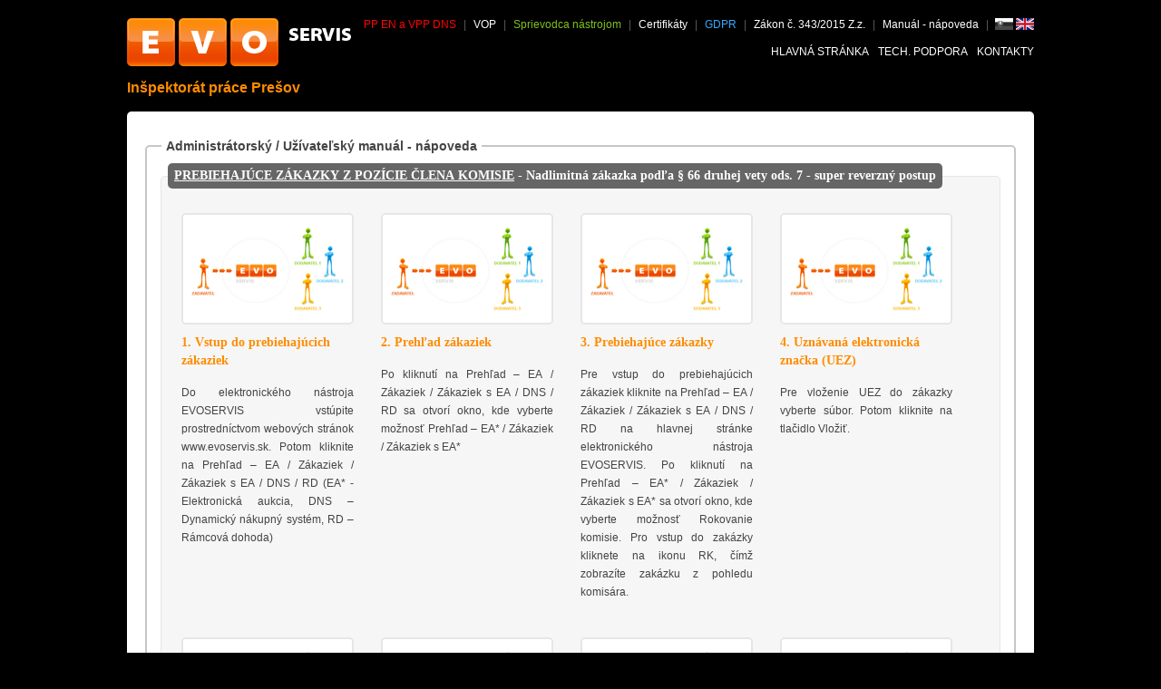

--- FILE ---
content_type: text/html; charset=UTF-8
request_url: https://www.evoservis.sk/mpsvrsr-ippo/napoveda3.php?id=67
body_size: 3440
content:
<!DOCTYPE html PUBLIC "-//W3C//DTD XHTML 1.0 Transitional//EN" "http://www.w3.org/TR/xhtml1/DTD/xhtml1-transitional.dtd">
<html xmlns="http://www.w3.org/1999/xhtml">
  <head>
    <meta http-equiv="Content-Type" content="text/html; charset=utf-8" />
    <meta name="Description" content="" />
    <meta name="keywords" content="" />
    <meta http-equiv="Content-language" content="sk" />
    <meta name="copyright" content="2015, AGENTURA KDV CZECH v.o.s." />
    <meta name="author" content="AGENTURA KDV CZECH v.o.s." />
    <meta name="robots" content="index, follow" />
    <link rel="shortcut icon" href="favicon.ico" />
  	<link rel="stylesheet" type="text/css" href="/css/styly.css" media="screen" />
  	<link rel="stylesheet" type="text/css" href="/css/styly_short_page.css" media="screen" />
    <link rel="stylesheet" type="text/css" href="/css/profil.css" />    
  	<link rel="stylesheet" type="text/css" href="/css/manual.css" media="screen" /> 
    <link rel="stylesheet" type="text/css" href="/css/simplelightbox.css" media="screen" />
    <link rel="stylesheet" type="text/css" href="/css/jquery-ui.css" />
    <link rel="stylesheet" type="text/css" href="/css/jquery-ui-1.9.2.custom.css" />
    <link rel="stylesheet" type="text/css" href="/css/reveal.css" />
    <link rel="stylesheet" type="text/css" href="/css/zahlaviStranky.css" />    
    <script type="text/javascript" src="/js/jquery-3.3.1.min.js"></script>
    <script type="text/javascript" src="/js/jquery-ui.js"></script>  
    <script type="text/javascript" src="/js/jquery.reveal.js"></script>
  	<script type="text/javascript" src="/js/timer.js"></script>
  	<script type="text/javascript" src="/js/jquery.tooltip.js"></script>    	  
    <script type="text/javascript" src="/js/simple-lightbox.js"></script>  
  	<script type="text/javascript" src="/js/start.js"></script>	
      <!--[if lte IE 6]>
     	<link rel="stylesheet" type="text/css" href="/css/styly_ie6.css" media="screen"  />
     	<![endif]--> 
    <script>
  		//!window.jQuery && document.write('<script src="jquery-1.4.3.min.js"><\/script>');
    </script>	
  
    <script type="text/javascript">
  		$(document).ready(function() {
  			//javascript_countdown.init(1800, 'javascript_countdown_time');
        var lightbox = $('#napoveda a').simpleLightbox();
  		});
  	</script> 	 	

	
    <!--[if lte IE 6]>
    	<link rel="stylesheet" type="text/css" href="css/styly_ie6.css" media="screen"  />
    	<![endif]--> 
    <title>
      EVOSERVIS    </title>
  </head>	
  <body onload="javascript_countdown.init(1800, 'javascript_countdown_time');">		

    <div id="zahlaviStranky" style="background:none;">
      <h1 id="nadpisStranky">
        certifikovaný elektronický nástroj EVOSERVIS
      </h1>
      <div id="logoSystemu">
        <a href="https://www.evoservis.sk/mpsvrsr-ippo/" title="">
          <img src="https://www.evoservis.sk//images/logo2.png" width="247" height="53" alt="Logo systému" />
        </a>
      </div>
      <div id="menuOdkazy">
        <div id="vrchniRada"> 
          <div id="vlajky"><a class="orange"><img src="/images/vlajka_sk_cb.png" width="20" alt="sk" /></a>&nbsp;<a href="https://www.evoservis.sk/mpsvrsr-ippo/napoveda3.php?id=67&languser=en" class="orange"><img src="/images/vlajka_vb.png" width="20" alt="en" title="English" /></a>
          </div>   
          <ul>
      <fieldset id="revealPodminkyPouzivani" class="reveal-modal large">
        <legend class="h4">
          PP EN a VPP DNS
        </legend>
        <a class="close-reveal-modal">&#215;</a>
  			<table class="oramovaniTabulky" style="width:100%;">
  				<tr class="radek_f9f9f9 prejeti_radku_tabulky">
  					<td style="padding:5px 8px;">
              PODMIENKY POUŽÍVANIA EN EVOSERVIS verzia č. 1
            </td>
  					<td style="text-align:center;">
              <a href="https://www.evoservis.sk//dokumenty/vpp_en_evoservis_v_1.pdf" style="color:red;">Stiahnutie tu</a>
            </td>
  				</tr>
  				<tr class="radek_e6e6e6 prejeti_radku_tabulky">
  					<td style="padding:5px 8px;">
              PODMIENKY POUŽÍVANIA EN EVOSERVIS verzia č. 2
            </td>
  					<td style="text-align:center;">
              <a href="https://www.evoservis.sk//dokumenty/vpp_en_evoservis_v_2.pdf" style="color:red;">Stiahnutie tu</a>
            </td>
  				</tr>
  				<tr class="radek_f9f9f9 prejeti_radku_tabulky">
  					<td style="padding:5px 8px;">
              PODMIENKY POUŽÍVANIA EN EVOSERVIS verzia č. 3
            </td>
  					<td style="text-align:center;">
              <a href="https://www.evoservis.sk//dokumenty/vpp_en_evoservis_v_3.pdf" style="color:red;">Stiahnutie tu</a>
            </td>
  				</tr>
                  
            <tr class="radek_e6e6e6 prejeti_radku_tabulky">
  					<td style="padding:5px 8px;">
              PODMIENKY POUŽÍVANIA EN EVOSERVIS verzia č. 4
            </td>
  					<td style="text-align:center;">
              <a href="https://www.evoservis.sk//dokumenty/vpp_en_evoservis_v_4.pdf" style="color:red;">Stiahnutie tu</a>
            </td>
  				</tr>
                                          
  				<tr class="radek_e6e6e6 prejeti_radku_tabulky">
  					<td style="padding:5px 8px;">
              VŠEOBECNÉ PODMIENKY POUŽÍVANIA Dynamického nákupného systému verzia č. 1
            </td>
  					<td style="text-align:center;">
              <a href="https://www.evoservis.sk//dokumenty/vpp_dns_v_1.pdf" style="color:red;">Stiahnutie tu</a>
            </td>
  				</tr>
          <tr class="radek_f9f9f9 prejeti_radku_tabulky">
  					<td style="padding:5px 8px;">
              VŠEOBECNÉ PODMIENKY POUŽÍVANIA Dynamického nákupného systému verzia č. 2
            </td>
  					<td style="text-align:center;">
              <a href="https://www.evoservis.sk//dokumenty/vpp_dns_v_2.pdf" style="color:red;">Stiahnutie tu</a>
            </td>
  				</tr>
          <tr class="radek_e6e6e6 prejeti_radku_tabulky">
  					<td style="padding:5px 8px;">
              VŠEOBECNÉ PODMIENKY POUŽÍVANIA Dynamického nákupného systému verzia č. 3
            </td>
  					<td style="text-align:center;">
              <a href="https://www.evoservis.sk//dokumenty/vpp_dns_v_3.pdf" style="color:red;">Stiahnutie tu</a>
            </td>
  				</tr> 
          <tr class="radek_f9f9f9 prejeti_radku_tabulky">
  					<td style="padding:5px 8px;">
              VŠEOBECNÉ PODMIENKY POUŽÍVANIA Dynamického nákupného systému verzia č. 4
            </td>
  					<td style="text-align:center;">
              <a href="https://www.evoservis.sk//dokumenty/vpp_dns_v_4.pdf" style="color:red;">Stiahnutie tu</a>
            </td>
  				</tr>
          <tr class="radek_e6e6e6 prejeti_radku_tabulky">
  					<td style="padding:5px 8px;">
              VŠEOBECNÉ PODMIENKY POUŽÍVANIA Dynamického nákupného systému verzia č. 5
            </td>
  					<td style="text-align:center;">
              <a href="https://www.evoservis.sk//dokumenty/vpp_dns_v_5.pdf" style="color:red;">Stiahnutie tu</a>
            </td>
  				</tr>
          <tr class="radek_f9f9f9 prejeti_radku_tabulky">
  					<td style="padding:5px 8px;">
              VŠEOBECNÉ PODMIENKY POUŽÍVANIA Dynamického nákupného systému verzia č. 6
            </td>
  					<td style="text-align:center;">
              <a href="https://www.evoservis.sk//dokumenty/vpp_dns_v_6.pdf" style="color:red;">Stiahnutie tu</a>
            </td>
  				</tr>
          <tr class="radek_e6e6e6 prejeti_radku_tabulky">
  					<td style="padding:5px 8px;">
              VŠEOBECNÉ PODMIENKY POUŽÍVANIA Dynamického nákupného systému verzia č. 7
            </td>
  					<td style="text-align:center;">
              <a href="https://www.evoservis.sk//dokumenty/vpp_dns_v_7.pdf" style="color:red;">Stiahnutie tu</a>
            </td>
  				</tr>                                             
  			</table>
      </fieldset>
						<li><a href="#" style="color:red;" data-reveal-id="revealPodminkyPouzivani" >PP EN a VPP DNS</a>
						</li>
            <li>
              <a href="https://www.evoservis.sk/mpsvrsr-ippo/obchodni_podminky.php" title="Všeobecné a obchodné podmienky">VOP</a>
            </li>
            <li>
              <a href="https://www.evoservis.sk/mpsvrsr-ippo/Sprievodca_elektronickym_nastrojom_EVOSERVIS_2019.docx" style="color:#7fc31b;">Sprievodca nástrojom</a>
            </li>
            <li>
              <a href="https://www.evoservis.sk/mpsvrsr-ippo/certifikaty.php">Certifikáty</a>
            </li>
            <li>
              <a href="https://www.evoservis.sk/mpsvrsr-ippo/gdpr.php" style="color:#33aaff;">GDPR</a>
            </li>
            <li>
              <a href="https://www.evoservis.sk/mpsvrsr-ippo/zakon.php">Zákon č. 343/2015 Z.z.</a>
            </li>  
            <li>
              <a href="https://www.evoservis.sk/mpsvrsr-ippo/napoveda.php" class="" title="Kompletný manuál softvéru na správu a evidenciu verejného obstarávania - administrátorský manuál / aktuálna administrátorská a prevádzková dokumentácia">Manuál - nápoveda
              </a>
            </li>
          </ul>      
          <div class="clear">
          </div>
        </div>
        <div id="spodniRada">
          <ul>
            <li>
              <a href="https://www.evoservis.sk/mpsvrsr-ippo/" title="Hlavná stránka">Hlavná stránka</a>
            </li>
            <li>
              <a href="https://www.evoservis.sk/mpsvrsr-ippo/podpora.php">Tech. podpora</a>
            </li>
            <li class="posledniOdkaz">
              <a href="https://www.evoservis.sk/mpsvrsr-ippo/kontakty.php">Kontakty</a>
            </li>                    
          </ul>  
          <div class="clear">
          </div>                
        </div>        
      </div>
      <div class="clear">
      </div>
    <div id="identifikaceSubsystemu">
      <div id="nazevSubsystemu">
        <p>
          Inšpektorát práce Prešov      
        </p>
      </div>
    </div>  
    <div id="panelUzivatele">
      <div id="uzivatelskyPanel">
      </div>      
    </div>    
    <div class="clear">
    </div>       
    </div>    <div id="obsahStred">

      <fieldset class="profil">
        <legend class="h3">
          Administrátorský / Užívateľský manuál - nápoveda  
        </legend>
        <fieldset class="info_navod">
          <legend class="h4">
            <a href="napoveda.php">PREBIEHAJÚCE ZÁKAZKY Z POZÍCIE ČLENA KOMISIE</a> - Nadlimitná zákazka podľa § 66 druhej vety ods. 7 - super reverzný postup  
          </legend>
          <div id="napoveda">						

      <div class="manual_box_l">
	      <a href="/napoveda/1562146552_1.PNG" title="Do elektronického nástroja EVOSERVIS vstúpite prostredníctvom webových stránok www.evoservis.sk. Potom kliknite na Prehľad – EA / Zákaziek / Zákaziek s EA / DNS / RD
(EA* - Elektronická aukcia, DNS – Dynamický nákupný systém, RD – Rámcová dohoda)">
          <img alt="nahled" src="/images/manual_evo.jpg" width="186" height="119" title="Pre náhľad kliknite tu." data-popis="<h4>1. Vstup do prebiehajúcich zákaziek</h4><p>Do elektronického nástroja EVOSERVIS vstúpite prostredníctvom webových stránok www.evoservis.sk. Potom kliknite na Prehľad – EA / Zákaziek / Zákaziek s EA / DNS / RD
(EA* - Elektronická aukcia, DNS – Dynamický nákupný systém, RD – Rámcová dohoda)</p>" />
        </a>
        <h3>
          1. Vstup do prebiehajúcich zákaziek
        </h3>
        <p>
          Do elektronického nástroja EVOSERVIS vstúpite prostredníctvom webových stránok www.evoservis.sk. Potom kliknite na Prehľad – EA / Zákaziek / Zákaziek s EA / DNS / RD
(EA* - Elektronická aukcia, DNS – Dynamický nákupný systém, RD – Rámcová dohoda)
        </p>				
      </div>
      <div class="manual_box_l">
	      <a href="/napoveda/1562146838_2.PNG" title="Po kliknutí na Prehľad – EA / Zákaziek / Zákaziek s EA / DNS / RD  sa otvorí okno, kde vyberte možnosť Prehľad – EA* / Zákaziek / Zákaziek s EA*">
          <img alt="nahled" src="/images/manual_evo.jpg" width="186" height="119" title="Pre náhľad kliknite tu." data-popis="<h4>2. Prehľad zákaziek</h4><p>Po kliknutí na Prehľad – EA / Zákaziek / Zákaziek s EA / DNS / RD  sa otvorí okno, kde vyberte možnosť Prehľad – EA* / Zákaziek / Zákaziek s EA*</p>" />
        </a>
        <h3>
          2. Prehľad zákaziek
        </h3>
        <p>
          Po kliknutí na Prehľad – EA / Zákaziek / Zákaziek s EA / DNS / RD  sa otvorí okno, kde vyberte možnosť Prehľad – EA* / Zákaziek / Zákaziek s EA*
        </p>				
      </div>
      <div class="manual_box_l">
	      <a href="/napoveda/1562146857_3.PNG" title="Pre vstup do prebiehajúcich zákaziek kliknite na Prehľad – EA / Zákaziek / Zákaziek s EA / DNS / RD na hlavnej stránke elektronického nástroja EVOSERVIS. Po kliknutí na Prehľad – EA* / Zákaziek / Zákaziek s EA* sa otvorí okno, kde vyberte možnosť Rokovanie komisie. Pro vstup do zakázky kliknete na ikonu RK, čímž zobrazíte zakázku z pohledu komisára.">
          <img alt="nahled" src="/images/manual_evo.jpg" width="186" height="119" title="Pre náhľad kliknite tu." data-popis="<h4>3. Prebiehajúce zákazky</h4><p>Pre vstup do prebiehajúcich zákaziek kliknite na Prehľad – EA / Zákaziek / Zákaziek s EA / DNS / RD na hlavnej stránke elektronického nástroja EVOSERVIS. Po kliknutí na Prehľad – EA* / Zákaziek / Zákaziek s EA* sa otvorí okno, kde vyberte možnosť Rokovanie komisie. Pro vstup do zakázky kliknete na ikonu RK, čímž zobrazíte zakázku z pohledu komisára.</p>" />
        </a>
        <h3>
          3. Prebiehajúce zákazky
        </h3>
        <p>
          Pre vstup do prebiehajúcich zákaziek kliknite na Prehľad – EA / Zákaziek / Zákaziek s EA / DNS / RD na hlavnej stránke elektronického nástroja EVOSERVIS. Po kliknutí na Prehľad – EA* / Zákaziek / Zákaziek s EA* sa otvorí okno, kde vyberte možnosť Rokovanie komisie. Pro vstup do zakázky kliknete na ikonu RK, čímž zobrazíte zakázku z pohledu komisára.
        </p>				
      </div>
      <div class="manual_box_l">
	      <a href="/napoveda/1562146865_4.PNG" title="Pre vloženie UEZ do zákazky vyberte súbor. Potom kliknite na tlačidlo Vložiť.">
          <img alt="nahled" src="/images/manual_evo.jpg" width="186" height="119" title="Pre náhľad kliknite tu." data-popis="<h4>4. Uznávaná elektronická značka (UEZ)</h4><p>Pre vloženie UEZ do zákazky vyberte súbor. Potom kliknite na tlačidlo Vložiť.</p>" />
        </a>
        <h3>
          4. Uznávaná elektronická značka (UEZ)
        </h3>
        <p>
          Pre vloženie UEZ do zákazky vyberte súbor. Potom kliknite na tlačidlo Vložiť.
        </p>				
      </div>
      <div class="manual_clear">&nbsp;</div>
      <div class="manual_box_l">
	      <a href="/napoveda/1562146884_5.PNG" title="Váš UEZ bol úspešne vložený. Rokovania komisie bude sprístupnené po vloženie UEZ od zostávajúcich členov komisie.">
          <img alt="nahled" src="/images/manual_evo.jpg" width="186" height="119" title="Pre náhľad kliknite tu." data-popis="<h4>5. Uznávaná elektronická značka (UEZ)</h4><p>Váš UEZ bol úspešne vložený. Rokovania komisie bude sprístupnené po vloženie UEZ od zostávajúcich členov komisie.</p>" />
        </a>
        <h3>
          5. Uznávaná elektronická značka (UEZ)
        </h3>
        <p>
          Váš UEZ bol úspešne vložený. Rokovania komisie bude sprístupnené po vloženie UEZ od zostávajúcich členov komisie.
        </p>				
      </div>
      <div class="manual_box_l">
	      <a href="/napoveda/1562146888_6.PNG" title="Následne hodnotíte jednotlivé ponuky zo strany uchádzačov. Vaše hodnotenie potvrdíte vložením UEZ.">
          <img alt="nahled" src="/images/manual_evo.jpg" width="186" height="119" title="Pre náhľad kliknite tu." data-popis="<h4>6. Hodnotenie komisie</h4><p>Následne hodnotíte jednotlivé ponuky zo strany uchádzačov. Vaše hodnotenie potvrdíte vložením UEZ.</p>" />
        </a>
        <h3>
          6. Hodnotenie komisie
        </h3>
        <p>
          Následne hodnotíte jednotlivé ponuky zo strany uchádzačov. Vaše hodnotenie potvrdíte vložením UEZ.
        </p>				
      </div>
      <div class="manual_box_l">
	      <a href="/napoveda/1562146902_7.PNG" title="Po odhlasovaní príslušným počtom komisárov, ukončíte hodnotenia komisie, kliknutím na tlačítko Ukončit rokovania komisie.">
          <img alt="nahled" src="/images/manual_evo.jpg" width="186" height="119" title="Pre náhľad kliknite tu." data-popis="<h4>7. Hodnotenie komisie</h4><p>Po odhlasovaní príslušným počtom komisárov, ukončíte hodnotenia komisie, kliknutím na tlačítko Ukončit rokovania komisie.</p>" />
        </a>
        <h3>
          7. Hodnotenie komisie
        </h3>
        <p>
          Po odhlasovaní príslušným počtom komisárov, ukončíte hodnotenia komisie, kliknutím na tlačítko Ukončit rokovania komisie.
        </p>				
      </div>
      <div class="manual_box_l">
	      <a href="/napoveda/1562146921_9.PNG" title="">
          <img alt="nahled" src="/images/manual_evo.jpg" width="186" height="119" title="Pre náhľad kliknite tu." data-popis="<h4>8. Ukončené hodnotenia komisie</h4><p></p>" />
        </a>
        <h3>
          8. Ukončené hodnotenia komisie
        </h3>
        <p>
          
        </p>				
      </div>
      <div class="manual_clear">&nbsp;</div>
      </div>
    </fieldset>
  </fieldset>  </div>
  <div id="zapatiStranky">  
    <div id="zapatiCopyright">
      Copyright &copy; 2026 KDV. All rights reserved
    </div>
    <div id="zapatiHotline">
      HOTLINE: +420 775 404 045, E-MAIL: podpora@evoservis.sk
    </div>
    <div class="clear">
    </div>
  </div>    

  <a id="sipkaNahoru">
    <img src="/images/sipka_nahoru.png" width="50" height="50" alt="šipka nahoru" />
  </a>  
</body>
</html>


--- FILE ---
content_type: text/css
request_url: https://www.evoservis.sk/css/styly.css
body_size: 4851
content:
html {
	padding: 0px 0px 0px 0px;
	margin: 0px 0px 0px 0px;
}

body {
	position: relative;
	padding: 0px 0px 0px 0px;
	margin: 0px 0px 0px 0px;
	font-family:arial,helvetica,sans-serif; 
	font-size: 12px;
	color: #444444; 
	/*background: #090909 url(/images/bg.jpg) no-repeat center 0px;*/
  background-image: none;
  background-color: #000000;   
}

body#novePozadi {
  background-image: none;
  background-color: #000000;
}

img {
	border: none;
}

form{
	padding: 0px 0px 0px 0px;
	margin: 0px 0px 0px 0px;
}

.clear{
	padding:0px 0px 0px 0px;
	margin:0px 0px 0px 0px;
	display: block;
	clear: both;
	font-size:0px;
}

#bezpecnostniLimitOdkazy {
	float: right;
	margin-top: -16px;
	margin-right: 7px;
	font-size: 15px;
	text-transform: uppercase;
}

#bezpecnostniLimitOdkazy ul {
	list-style-type:none;
  margin: 10px 0 0 0;
}

#bezpecnostniLimitOdkazy ul li {
	padding: 0px;
	margin-left: 10px;
	display: inline-block;
}

#bezpecnostniLimitOdkazy a {
	color: #7fc31b;
	text-decoration: none;
}

#bezpecnostniLimitOdkazy a:hover{
	color: #ff8c00;
	text-decoration: none;
}

#bezpecnostniLimitOdkazy a#javascript_countdown_time {
	color: #ff0000;
	/*text-transform:none !important;*/
}


#all{
	position:relative;
	padding:20px 0px 0px 0px;
	margin:0px auto 0px auto;
	width:994px;
}

#header{
	position:relative;
	padding:0px 0px 0px 0px;
	margin:0px 0px 0px 0px;
	width:994px;
	height:480px;
}

.header_logo{
	margin-left:7px;
	display:block;
	float:left;
}

.header_top_top{
	float:right;
	margin-right:7px;
}

.header_top_top ul{
	padding:0px;
	margin:0px;
	list-style-type:none;
}

.header_top_top ul li{
	padding:0px;
	margin:0px;
	float:left;
}

.header_top_top ul li a{
	color:#ffffff;
	text-decoration:none;
}

.header_top_top ul li a:hover{
	color:#ff8c00;
	text-decoration:none;
}

.header_top_top ul li.divider_top{
	color:#595959;
	padding:0px 10px 0px 10px;
	margin:0px;
}

.header_top_bottom {
	float:right;
	margin-top:-40px;
	margin-right:7px;
	font-size:15px;
	text-transform:uppercase;
}

.header_top_bottom ul {
	list-style-type:none;
  margin: 10px 0 0 0;
}

.header_top_bottom ul li {
	padding:0px;
	margin-left:10px;
	display:inline-block;
}

.header_top_bottom a{
	color:#ffffff;
	text-decoration:none;
}

.header_top_bottom a:hover{
	color:#ff8c00;
	text-decoration:none;
}

.header_bottom{
	position:absolute;
	left:0px;
	bottom:0px;
	height:126px;
}

.header_bottom_log{
	position:absolute;
	left:330px;
	bottom:0px;
	height:260px;
}

.main_button {
	padding:0px;
	margin:0px;
	margin-left:-1px;
	width:244px;
	height:125px;
	float:left;
}

.button1 {
	background:url(/images/button_1.png);
}

.button2 {
	background:url(/images/button_2.png) top left;
}

.button3 {
	background:url(/images/button_3.png);
}

.button4 {
	background:url(/images/button_4.png);
}

.button3_zsk {
	background:url(/images/button_3_zsk.png);
}

.main_button a {
	display:block;
	text-decoration:none;
	text-transform:uppercase;
	font-size:15px;
	font-family:century gothic;
	font-weight:bold;
	color:#ff8c00;
	width:140px;
	height:76px;
	margin-left:97px;
	margin-top:35px;
}

.next {
	margin-left:-10px;
}

.login_button {
	padding:0px;
	margin:0px;
	margin-left:-6px;
	width:282px;
	height:125px;
	float:left;
}

.button_logout{
	position:absolute;
	top:102px;
	right:15px;
	width:84px;
	height:33px;
	line-height:33px;
	background:url(/images/button_universal.gif) no-repeat 0px 0px;
	border:none;
	text-align:center;
	color:#f56900;
	font-size:12px;
	font-weight:bolder;
	cursor:pointer;
}

.button_menu{
	position:absolute;
	top:102px;
	right:160px;
	width:84px;
	height:33px;
	line-height:33px;
	background:url(/images/button_universal.gif) no-repeat 0px 0px;
	border:none;
	text-align:center;
	color:#f56900;
	font-size:12px;
	font-weight:bolder;
	cursor:pointer;
}

#login_table{
	margin-left:91px;
	margin-top:26px;
}

.login-left {
	margin-left:92px;
	margin-top:15px;
	width:93px;
	height:96px;
	float:left;
}

.login-right {
	margin-top:27px;
	width:93px;
	height:75px;
	float:right;
}

.block {
	display:inline-block;
}

.input_jmeno, .input_heslo {
	/*padding: 8px 5px 8px 5px;
	/*margin:0px 0px 0px 0px;*/
	width: 94px;
  color: #5a5a5a;
	height: 20px;
  text-align:center;
}
/*.input_jmeno{
	padding:0px 5px 0px 5px;
	margin:0px 0px 0px 0px;
	width:94px;
	height:33px;
	line-height:33px;
	color:#5a5a5a;
	font-size:12px;
	text-align:center;
	border:none;
	background:url(/images/input_jmeno.gif) no-repeat 0px 0px;
}

.input_heslo{
	padding:0px 5px 0px 5px;
	margin:0px 0px 0px 0px;
	width:94px;
	height:33px;
	line-height:33px;
	color:#5a5a5a;
	font-size:12px;
	text-align:center;
	border:none;
	background:url(/images/input_heslo.gif) no-repeat 0px 0px;
}*/

.button_login{
	width:84px;
	height:33px;
	line-height:33px;
	background:url(/images/button_prihlasit.gif) no-repeat 0px 0px;
	border:none;
	text-align:center;
	color:#f56900;
	font-size:12px;
	font-weight:bolder;
	cursor:pointer;
	text-decoration:none;
}

.button_logout2{
	width:84px;
	height:33px;
	line-height:33px;
	background:url(/images/button_odhlasit.gif) no-repeat 0px 0px;
	border:none;
	text-align:center;
	color:#f56900;
	font-size:12px;
	font-weight:bolder;
	cursor:pointer;
	text-decoration:none;
}

.button_registrace{
	display:block;
	width:84px;
	height:33px;
	line-height:33px;
	color:#f56900;
	text-decoration:none;
	font-size:12px;
	font-weight:bolder;
	background:url(/images/button_registrace.gif) no-repeat 0px 0px;
	text-align:center;
}

#content{
	padding:0px 0px 0px 0px;
	margin:0px 0px 0px 0px;
}

.content_top{
	padding:0px 0px 0px 0px;
	margin:0px 0px 0px 0px;
	width:994px;
	height:10px;
	line-height:10px;
	font-size:1px;
	background:url(/images/bg_content_top.png) no-repeat 0px 0px;
}

.content_mid{
	padding:0px 7px 0px 7px;
	margin:0px 0px 0px 0px;
	width:980px;
	min-height:300px;
	background:url(/images/bg_content_mid.png) repeat-y 0px 0px;
}

.content_bottom{
	padding:0px 0px 0px 0px;
	margin:-20px 0px 0px 0px;
	width:994px;
	height:30px;
	background:url(/images/bg_content_bottom.png) no-repeat 0px 0px;
}

.footer_top{
	padding:0px 0px 0px 0px;
	margin:0px 0px 0px 0px;
	width:994px;
	height:20px;
	background:url(/images/bg_footer.png) no-repeat 0px 0px;
}

a.dokumentKeStazeni, a.zobrazit, a.odkaz {
  color: #0077ff;
  text-decoration: underline;
}

a.dokumentKeStazeni:hover, a.zobrazit:hover, a.odkaz:hover {
  color: #0099ff;
  text-decoration: none;
}

.content_mid_left{
	padding:0px 0px 0px 0px;
	margin:0px 0px 0px 0px;
	width:664px;
	float:left;
}

.content_mid_right{
	padding:0px 0px 0px 0px;
	margin:0px 0px 0px 0px;
	width:316px;
	float:right;
}

.content_mid_left_nadpis{
	padding:0px 0px 20px 0px;
	margin:0px 0px 0px 0px;
	width:664px;
	height:33px;
	background: #ffffff url(/images/bg_left_nadpis.gif) no-repeat 0px 0px;
}

.content_mid_left_nadpis h1{
	padding:2px 0px 0px 17px;
	margin:0px 0px 0px 0px;
	color:#ffffff;
	font-size:20px;
	font-weight:normal;
	font-family:century gothic;
	text-transform:uppercase;	
}

.content_mid_right_nadpis{
	padding:0px 0px 20px 0px;
	margin:0px 0px 0px 0px;
	width:316px;
	height:33px;
	background:#ffffff url(/images/bg_right_nadpis.gif) no-repeat 0px 0px;
}

.content_mid_right_nadpis h2{
	padding:2px 0px 0px 17px;
	margin:0px 0px 0px 0px;
	color:#ffffff;
	font-size:20px;
	font-weight:normal;
	font-family:century gothic;
	text-transform:uppercase;	
}

.content_column{
	padding:0px 0px 0px 20px;
	margin:0px 0px 0px 0px;
	width:295px;
	float:left;
}

.content_column2 {
	padding: 0px 0px 0px 20px;
	margin: 0px 0px 0px 0px;
	width: 430px;
	float: left;
}

.content_img{
	padding:0px 0px 0px 0px;
	margin:0px 0px 20px 0px;
}

.content_mid_left p{
	padding:0px 0px 0px 0px;
	margin:0px 0px 20px 0px;
}

.orange{
	color:#f56900;
    font-weight: bold;
}


.content_right_box{
	padding:0px 0px 0px 0px;
	margin:0px 20px 10px 20px;
}

.right_box_text{
	width:190px;
	padding:10px 0px 0px 20px;
	margin:0px 0px 0px 0px;
	float:left;
}

.right_box_text p{
	padding:0px 0px 0px 0px;
	margin:0px 0px 0px 0px;
}

.right_box_text a{
	color:#f56900;
	text-decoration:none;
}

.right_box_text a:hover{
	color:#f56900;
	text-decoration:underline;
}

.box_ico{
	float:left;
}

a.button_archiv{
	display:block;
	padding:0px 0px 0px 0px;
	margin:20px 0px 20px 20px;
	width:110px;
	height:24px;
	line-height:24px;
	text-align:center;
	color:#ffffff;
	background:url(/images/button_archiv.gif) no-repeat 0px 0px;
	text-decoration:none;
}

a:hover.button_archiv{
	color:#5a5a5a;	
}

.footer_bottom{
	padding:0px 0px 20px 0px;
	margin:10px 0px 0px 0px;
}

.footer_left{
	padding:0px 0px 0px 27px;
	margin:0px 0px 0px 0px;
	float:left;
	min-width:100px;
	color:#ffffff;
	text-align:left;
}

.footer_right{
	padding:0px 27px 0px 0px;
	margin:0px 0px 0px 0px;
	float:right;
	min-width:300px;
  width:auto;
	color:#ffffff;
	text-align:right;
}

a.button_more{
	position:absolute;
	top:300px;
	left:40px;
	padding:9px 0px 0px 0px;
	margin:0px 0px 0px 0px;
	color:#ffffff;
	text-decoration:none;
	text-align:center;
	width:95px;
	height:29px;
	background:url(/images/button_more.png) no-repeat 0px 0px;
}

a:hover.button_more{
	color:#ff8c00;
	text-decoration:none;
}

.flash_dot{
	position:absolute;
	top:189px;
	right:279px;
	width:20px;
	height:20px;
}

.flash_text{
	position:absolute;
	top:170px;
	left:0px;
	width:350px;
	height:150px;
	overflow:hidden;
}

.flash_overflowed{
	position:absolute;
	top:0px;
	left:-55px;
}

.index-user {
	width:640px;
	font-weight:bold;
	color:#FFFFFF;
	float:right;
	text-align:right;
	margin-right:10px;
}

#javascript_countdown_time {
	color:red;
	/*text-transform:none !important;*/
}

.btn_close_circle {
  border-radius: 50%;
  width: 20px;                     
  height: 17px;
  margin:0 auto;
  padding-top:3px;
  border: 2px solid white /*#FF8C00*/;
  background-color: #AD0000;
  background-image: linear-gradient(left bottom, #FFFFFF 4%, #AD0000 48%);
  background-image: -o-linear-gradient(left bottom, #FFFFFF 4%, #AD0000 48%);
  background-image: -moz-linear-gradient(left bottom, #FFFFFF 4%, #AD0000 48%);
  background-image: -webkit-linear-gradient(left bottom, #FFFFFF 4%, #AD0000 48%);
  background-image: -ms-linear-gradient(left bottom, #FFFFFF 4%, #AD0000 48%);
  background-image: -webkit-gradient(linear, left bottom, right top, color-stop(0.04, #FFFFFF),	color-stop(0.48, #AD0000));
  color: white;
  font-weight:bold;
  position:relative;
  right: 0px;
  top: 0px;
  font-size: 10px;
  -moz-box-shadow: 0 0 5px #888;
  -webkit-box-shadow: 0 0 5px#888;
  box-shadow: 0 0 5px #888;
  text-transform: uppercase; 
  vertical-align: middle; 
  text-align: center;
  cursor: hand; cursor: pointer; 
}

.btn_close_circle:hover {
  background-image: linear-gradient(right top, #FFFFFF 4%, #AD0000 48%);
  background-image: -o-linear-gradient(right top, #FFFFFF 4%, #AD0000 48%);
  background-image: -moz-linear-gradient(right top, #FFFFFF 4%, #AD0000 48%);
  background-image: -webkit-linear-gradient(right top, #FFFFFF 4%, #AD0000 48%);
  background-image: -ms-linear-gradient(right top, #FFFFFF 4%, #AD0000 48%);
  background-image: -webkit-gradient(linear, right top, left bottom, color-stop(0.04, #FFFFFF), color-stop(0.48, #AD0000));
}

.oram_border {
  -webkit-border-radius: 10px;
  -moz-border-radius: 10px;
  border-radius: 10px; 
  border: 2px solid #E6E6E6;
  background: white;
  color: #111111;
  height:auto;
  min-width: 200px;
  max-width: 300px;
  padding-left:5px;
  padding-right:5px;
  padding-bottom:5px;
  padding-top:5px;
  text-align:center;
  display:inline-block;
  margin-left:10px;  
}

.oram_border2 {
  -webkit-border-radius: 10px;
  -moz-border-radius: 10px;
  border-radius: 10px; 
  border: 1px solid #E6E6E6;
  background: white;
  color: #111111;
  height:auto;
  width: 100%;
  padding-left:2px;
  padding-right:2px;
  padding-bottom:2px;
  padding-top:2px;
  text-align:center;
  display:inline-block;   
}

.oram_border3 {
  -webkit-border-radius: 10px;
  -moz-border-radius: 10px;
  border-radius: 10px; 
  border: 1px solid #E6E6E6;
  height:auto;
  /*width: 100%; */
  display:block; 
  padding-left:2px;
  padding-right:2px;
  padding-bottom:2px;
  padding-top:2px;  
}

.invUsers{
  width:250px;
  max-width:250px;
  width:expression(document.body.clientWidth > 250? "250px": "auto" );
}

.input_variab {
	color:red;
	/*text-transform:none !important;*/
  border:1px solid green;
  border-right:none;
  display:inline-block;
}

.span_variab {
	color:red;
	/*text-transform:none !important;*/
  border:1px solid green;
  border-left:none;
  display:inline-block;
}

#kody_vybrane_are, .nactene_kody{
  position:relative;
  float:left;
  height:150px;
  max-height:150px;
  overflow:auto;
  width:290px;
}

.nactene_kody{
  border:1px solid silver;
}

#kody_vybrane_are{
  border:1px solid orange;
}

.kod_a{
  position:relative;
  text-decoration:none;
  color:black;
  display:block;
  cursor:hand;cursor:pointer;
  height:auto;
  margin-bottom:10px;
}

.kod_a:hover{
  color:green;
}

.kod_a_vybrane{
  position:relative;
  text-decoration:none;
  color:black;
  display:block;
  font-weight:bold;
  cursor:hand;cursor:pointer;
  height:auto;
  margin-bottom:10px;
}

.kod_a_vybrane:hover{
  color:silver;
}

.kody_zalform_radio{
  display:block;
  text-align:left;
}      

table.oramovaniTabulky {
  border:1px solid #E8E8E8;
}

table tr.zahlaviTabulky {
  background-color: #282828;
}

table td.zahlaviTabulky {
  background-color: #282828;
  color: #ffffff;
  font-weight: bold;
  padding:5px 8px;
  vertical-align: middle;
  line-height: normal;
  text-align: center;
}

table th.zahlaviTabulky {
  background-color: #282828;
  color: #ffffff;
  font-weight: bold;
  padding:5px 8px;
  vertical-align: middle;
  line-height: normal;
  text-align: center;
}

tr.radek_f9f9f9 {
  background-color: #f9f9f9;
}
   
tr.radek_e6e6e6 {
  background-color: #e6e6e6;
}

th.radek_666666 {
  background-color: #666666;
  color: #ffffff;
}
   
tr.prejeti_radku_tabulky:hover {
  background-color: #d6d6d6;
} 

/** styly pro zakázku v systému, na profilu a jednání komise **/

fieldset.prvekZluty, .prvekZluty {
  background-color: #ffcc00;
  color: #444444;  
}

fieldset.prvekZeleny, .prvekZeleny {
  background-color: #7fc31b;
  color: #ffffff;
}

fieldset.prvekModry, .prvekModry {
  background-color: #33aaff;
  color: #ffffff;
}

fieldset.prvekFialovy, .prvekFialovy {
  background-color: #9900cc;
  color: #ffffff;
}

fieldset.prvekCerveny, .prvekCerveny {
  background-color: #cc3333;
  color: #ffffff;
}

fieldset.prvekSedy, .prvekSedy {
  background-color: #efefef;
  color: #000000;
}

fieldset.prvekBily, .prvekBily {
  background-color: #ffffff;
  color: #000000;
}

fieldset.prvekSvetleZeleny, .prvekSvetleZeleny {
  background-color: #B8EB6D;
  color: #000000;
}

.prvekTyrkysovy {
  color: #01c8ff;
}

.prvekTmaveCerveny {    
  color: #d70001;
}

.prvekOkrovy {
  color: #eeaa00;  
}

.prvekTmaveZeleny {
  color: #008000;
}

.prvekTmaveModry {
  color: #0000ff;
}

td.prvekOranzovy {
  background-color: #f98c00;
  color: #ffffff;
}

.bilyText {
  color: #ffffff;
}

select.fin_lim_predpo option.dopooption{
    background-color: #f6f6f6;
}
/** HTC pro IE*/
.background-size-cover {
background-position: 50%;
background-repeat: no-repeat;
-moz-background-size: cover;
-webkit-background-size: cover;
-o-background-size: cover;
background-size: cover;
border: none;
text-decoration:none;
background-color: transparent;
top:0;
padding:0;
margin:2px; 
display:inline-block;
float: left;
position:relative;
cursor: pointer;
/* The url is relative to the document, not to the css file! */
    /* Prefer absolute urls to avoid confusion. */
    -ms-behavior: url(/css/backgroundsize.htc);
}

/*
* Zabalovani rozbalovani
*/
fieldset .zabal_rozbal_ovl{
  top:0px;
  /*background-color:black;*/
  font-weight:bold;
  height:auto;
  width:auto;
  display:inline-block;
}

input[type="checkbox"], input[type="radio"] {
  cursor: pointer;
}

span.polozkaProVyber {
	margin: 0px 3px 3px 0px;
  padding: 3px;
  line-height: 16px;
  min-width: 55px; 
	text-align: left;
	text-decoration: none;
	/*font-weight: bold;*/
  font-size: 13px;
  font-family: Arial; 
  display: inline-block;   
}

span.zvolenaPolozka {
  background: #6dc100; /* Old browsers */
  background: -moz-linear-gradient(top,  #6dc100 0%, #6dc100 49%, #628c08 51%, #648914 100%); /* FF3.6+ */
  background: -webkit-gradient(linear, left top, left bottom, color-stop(0%,#6dc100), color-stop(49%,#6dc100), color-stop(51%,#628c08), color-stop(100%,#648914)); /* Chrome,Safari4+ */
  background: -webkit-linear-gradient(top,  #6dc100 0%,#6dc100 49%,#628c08 51%,#648914 100%); /* Chrome10+,Safari5.1+ */
  background: -o-linear-gradient(top,  #6dc100 0%,#6dc100 49%,#628c08 51%,#648914 100%); /* Opera 11.10+ */
  background: -ms-linear-gradient(top,  #6dc100 0%,#6dc100 49%,#628c08 51%,#648914 100%); /* IE10+ */
  background: linear-gradient(to bottom,  #6dc100 0%,#6dc100 49%,#628c08 51%,#648914 100%); /* W3C */
  filter: progid:DXImageTransform.Microsoft.gradient( startColorstr='#6dc100', endColorstr='#648914',GradientType=0 ); /* IE6-9 */  
	border-top: 1px solid #72bf0d;
  border-left: 1px solid #648914;
  border-right: 1px solid #648914;
  border-bottom: 1px solid #648914;  
	margin: 0px 3px 3px 0px;
  padding: 1px;
  line-height: 16px;
  min-width: 55px; 
	text-align: left;
	color: #ffffff;
	text-decoration: none;
	font-weight: bold;
  cursor: pointer;
	border-radius: 5px;
	-moz-border-radius: 5px;
	-webkit-border-radius: 5px; 
  font-size: 13px;
  font-family: Arial; 
  display: inline-block;  
}

.vyzadovanaPolozka {
  font-weight: bold;
}

.vyzadovanaPolozka:after {
  color: #ff0000;
  content: ' *';
}

.cervenaHvezdicka {
  color: #ff0000;
}

#sipkaNahoru {
  position: fixed;
  width: 50px;
  height: 50px;
  bottom: 10px;
  right: 15px;
  display: none;
  cursor: pointer;
  text-decoration: underline;
  z-index: 100;  
}

#plovouciStavZakazky {
  position: fixed;
  width: 945px;  
  top: 0;
  z-index: 101;
  opacity: 0.9;
  margin: 0;
  border-top-left-radius: 0;
  border-top-right-radius: 0;
  border-bottom-right-radius: 5px;
  border-bottom-left-radius: 5px;  
  /*right: 15px;*/
  display: none; 
}

#cislovaniStranek {
  margin: 15px 0 0 0;
}

#cislovaniStranek .sipkaNaZacatek {
  min-width: 20px;
  height: 15px;
  float: left;
  font-size: 11px;
  color: #444444;    
  display: inline-block;
  padding: 5px 5px;
  margin: 5px 2px 3px 5px;
  text-align: center;
  vertical-align: middle;
  border: 1px solid #d6d6d6;
  border-bottom-left-radius: 15px;
  border-bottom-right-radius: 5px;
  border-top-left-radius: 15px;
  border-top-right-radius: 5px;
  background-color: #e6e6e6;
  text-decoration: none;
}

#cislovaniStranek .sipkaNaKonec {
  min-width: 20px;
  height: 15px;
  float: left;
  font-size: 11px;
  color: #444444;    
  display: inline-block;
  padding: 5px 5px;
  margin: 5px 2px 3px 0;
  text-align: center;
  vertical-align: middle;
  border: 1px solid #d6d6d6;
  border-bottom-right-radius: 15px;
  border-bottom-left-radius: 5px;
  border-top-left-radius: 5px;
  border-top-right-radius: 15px;
  background-color: #e6e6e6;
  text-decoration: none;
}

#cislovaniStranek .sipkaPredchoziSada, #cislovaniStranek .sipkaDalsiSada {
  min-width: 20px;
  height: 15px;
  float: left;
  font-size: 11px;
  color: #444444;    
  display: inline-block;
  padding: 5px 3px;
  margin: 5px 2px 3px 0px;
  text-align: center;
  vertical-align: bottom;
  border: 1px solid #d6d6d6;
  border-radius: 5px;
  background-color: #e6e6e6;
  text-decoration: none;
}

#cislovaniStranek .aktualneNavstivenaStrana {
  min-width: 20px;
  height: 15px;
  float: left;
  display: inline-block;
  padding: 5px 3px;
  margin: 5px 2px 3px 0px;
  font-size: 11px;
  color: #ffffff;
  text-align: center;
  border: 1px solid #444444;
  vertical-align: middle;
  border-radius: 5px;
  background-color: #ff8c00;
  text-decoration: none;  
}

#cislovaniStranek .nenavstiveneStrana {
  min-width: 20px;
  height: 15px;
  float: left;
  display: inline-block;
  padding: 5px 3px;
  margin: 5px 2px 3px 0px;
  font-size: 11px;
  color: #444444;
  text-align: center;
  vertical-align: middle;
  border: 1px solid #d6d6d6;
  border-radius: 5px;
  background-color: #f9f9f9;
  text-decoration: none;
}

#cislovaniStranek .sipkaNaZacatek:hover, #cislovaniStranek .sipkaNaKonec:hover, #cislovaniStranek .sipkaPredchoziSada:hover, #cislovaniStranek .sipkaDalsiSada:hover, #cislovaniStranek .aktualneNavstivenaStrana:hover, #cislovaniStranek .nenavstiveneStrana:hover {
  background-color: #d6d6d6;
}

.sloupecReveal_e6e6e6 {
  background-color: #e6e6e6; 
  color: #000000; 
  line-height: normal; 
  padding: 5px 8px;
}
.sloupecReveal_f9f9f9{
  background-color: #f9f9f9; 
  color: #000000; 
  line-height: normal; 
  padding: 5px 8px;
}
.sloupecReveal_666666{
  background-color: #B0E0FF;   /* B0E0FF */   /* #90C0FF */  /*#D0F0FF */
  color: #000000; 
  /*font-weight: bold; */
  line-height: normal; 
  padding: 5px 8px;
}

.zpracovaniPozadavku {
  display: block;  
  background-color: #33aaff;
  color: #ffffff;
  font-size: 18px;
  font-weight: bold;
  text-align: center;
  padding: 80px 0 0 0;
  opacity: 0.9;
  position: fixed;
  top: 0;
  left: 0;
  z-index: 999;  
}

.zpracovaniPozadavkuKruh {
  display: block;  
  background: none;
  /*color: #ffffff;
  font-size: 18px;
  font-weight: bold;
  text-align: center;
  padding: 80px 0 0 0;
  opacity: 0.9;*/
  position: fixed;
  top: 0;
  left: 0;
  z-index: 999;   
}

.zpracovaniPozadavkuNeviditelne {
  display: none;
}

.zpracovaniPozadavkuViditelne {
  display: block;
}

a.tlacitkoZaradit:hover, a.tlacitkoOdmitnout:hover {
    box-shadow: 1px 3px 10px -2px rgba(0, 0, 0, 0.35);
}
a.tlacitkoZaradit:hover {
    background-color: #5ca11b;
}
a.tlacitkoZaradit {
    background-color: #7fc31b;
    float: left;
    margin: 0 0 0 10px;
}
a.tlacitkoZaradit, a.tlacitkoOdmitnout {
    display: inline-block;
    width: 70px;
    text-align: center;
    padding: 5px 8px;
    color: #ffffff;
    font-weight: bold;
    border-radius: 5px;
    text-decoration: none;
    border: 1px solid #101010;
}

a.tlacitkoZaradit:hover, a.tlacitkoOdmitnout:hover {
    box-shadow: 1px 3px 10px -2px rgba(0, 0, 0, 0.35);
}
a.tlacitkoOdmitnout:hover {
    background-color: #aa1111;
}
a.tlacitkoOdmitnout {
    background-color: #cc3333;
    float: right;
    margin: 0 10px 0 0;
}

.manualKEpodpisuSmajlikZeleny, .smajlikPomocnikZeleny, .uzivatelskeManualySmajlikZeleny {
  display: inline-block;
  margin: 1px 5px 0 0;
  width: 20px;
  height: 13px;
  background-image: url(/images/pomocnik_green.png);
  font-size: 0;
  float: left;
  border: 1px solid #000000;
}

.manualKEpodpisuSmajlikModry, .smajlikPomocnikModry, .uzivatelskeManualySmajlikModry {
  display: inline-block;
  margin: 1px 5px 0 0;
  width: 20px;
  height: 13px;
  background-image: url(/images/pomocnik_blue.png);
  font-size: 0;
  float: left;
  border: 1px solid #000000;
}

.manualKEpodpisuSmajlikOranzovy, .smajlikPomocnikOranzovy, .uzivatelskeManualySmajlikOranzovy {
  display: inline-block;
  margin: 1px 5px 0 0;
  width: 20px;
  height: 13px;
  background-image: url(/images/pomocnik_orange.png);
  font-size: 0;
  float: left;
  border: 1px solid #000000;
}

.manualKEpodpisuSmajlikZluty, .smajlikPomocnikZluty {
  display: inline-block;
  margin: 1px 5px 0 0;
  width: 20px;
  height: 13px;
  background-image: url(/images/pomocnik_yellow.png);
  font-size: 0;
  float: left;
  border: 1px solid #000000;
}

.divNaTlacitkaOddilu {

  display: inline-block;
  float: right;
  text-align: right;
  margin: -3px 0 0 0;
  padding: 5px 10px 0 10px;
  background-color: #f6f6f6;
  border-top: 1px solid #F6F6F6;
  border-bottom: 1px solid #E6E6E6;
  border-left: 1px solid #E6E6E6;
  border-right: 1px solid #E6E6E6;
  -webkit-border-bottom-right-radius: 5px;
  -webkit-border-bottom-left-radius: 5px;
  -moz-border-radius-bottomright: 5px;
  -moz-border-radius-bottomleft: 5px;
  border-bottom-right-radius: 5px;
  border-bottom-left-radius: 5px;
  
}  

--- FILE ---
content_type: text/css
request_url: https://www.evoservis.sk/css/styly_short_page.css
body_size: 2777
content:
/*.tooltip{
	max-width:350px;
	background-color: #ffffe1;
	color: #000000;
	padding:5px 10px 5px 10px;
	font-weight:normal;
	z-index:100;
	border:1px solid #000000;
	border-radius: 10px;
	-moz-border-radius:10px;
}*/

#header_sub_short {
	position: relative;
	padding: 0px 0px 0px 0px;
	margin: 0px 0px 0px 0px;
	width: 994px;
	height: 74px;
}

.body_short {
	background: #090909 url(/images/short_bg_sub.jpg) no-repeat center 0px;
}

#short_header {
	margin:0px;
	padding:0px;
	width: 916px;
	height: 132px;
	position: relative;
	border:2px solid black;
	-moz-border-radius:10px;
	border-radius:10px
}

#short_header h2 {
	margin:0px;
	padding:0px;
	margin-top:15px;
	padding-bottom:5px;
	padding-left:15px;
	width:901px;
	font-size: 15px;
	color: #ff8c00;
}

#short_header .timer {
	margin:0px;
	padding:0px;
	float:left;
	padding-top:5px;
	width: 190px;
	height:auto;
	text-align:center;
}

#short_header .timer_time {
	font-size: 29px;
	color: #ff8c00;
	font-weight: bold;
}

#short_header .timer_text {
	font-weight: bold;
}

#short_header .table {
	padding:0px;
	margin:0px;
	margin-top:5px;
	width:724px;
	float:right;
}

#short_header .table table {
	width: 100%;
}

#short_header .td_value {
	color: #ff8c00;
}


#short_header .td_key {
	padding-right: 20px;
	text-align: right;
}

#table_color {
	margin-top: 20px;
	margin-bottom: 20px;
}

#table_color table {
	width: 100%;
}

#table_color .td_left {
	padding: 5px;
	background-color: #e6e6e6;
	text-align: left;
}
#table_color .td_right {
	padding: 5px;
	background-color: #e6e6e6;
	text-align: right;
}

#table_color .td_left_silver {
	padding: 5px;
	background-color: silver;
	text-align: left;
}
#table_color .td_center_silver {
	padding: 5px;
	background-color: silver;
	text-align: center;
}
#table_color .td_right_silver {
	padding: 5px;
	background-color: silver;
	text-align: right;
}

#table_color td {
	padding: 5px;
	background-color: #e6e6e6;
	text-align: center;
}

#table_color .orange {
	background-color: #ff8c00;
	color: #FFFFFF;
}

#table_color .red {
	background-color: red;
	color: #FFFFFF;
}


#table_color .error {
	background-color: red;
	color: white;
  font-weight: bold;
}

#table_color .ok {
	background-color: green;
	color: white;
  font-weight: bold;
}


#table_color .orange_left {
	background-color: #ff8c00;
	color: #FFFFFF;
	text-align: left;
}

#table_color .orange_right {
	background-color: #ff8c00;
	color: #FFFFFF;
	text-align: right;
}

#table_color .silver_right {
	background-color: silver;
	color: #FFFFFF;
	text-align: right;
}

#table_color .top {
	background-color: #282828;
	color: #FFFFFF;
	text-transform: none;
}


#table_color .info {
	padding-bottom: 2px; 
	padding-left: 10px;
	cursor:help;
	vertical-align: middle;
}

.table_color {
	margin-top: 20px;
	margin-bottom: 20px;
}

.table_color table {
	width: 100%;
}

.table_color .td_left {
	padding: 5px;
	background-color: #e6e6e6;
	text-align: left;
}
.table_color .td_right {
	padding: 5px;
	background-color: #e6e6e6;
	text-align: right;
}

.table_color td {
	padding: 5px;
	background-color: #e6e6e6;
	text-align: center;
}

.table_color .orange {
	background-color: #ff8c00;
	color: #FFFFFF;
}

.table_color .orange_left {
	background-color: #ff8c00;
	color: #FFFFFF;
	text-align: left;
}

.table_color .orange_right {
	background-color: #ff8c00;
	color: #FFFFFF;
	text-align: right;
}

.table_color .top {
	background-color: #282828;
	color: #FFFFFF;
	text-transform: none;
}


.table_color .info {
	padding-bottom: 2px; 
	padding-left: 10px;
	cursor:help;
	vertical-align: middle;
}

.table1 table {
	width: 100%;
}

.table1 th {
	color: #ff8c00;
	text-align: left;
	border-bottom: 1px solid #e6e6e6;
	padding-top: 5px;
	padding-bottom: 5px;
}

.table1 td {
	border-bottom: 1px solid #e6e6e6;
	padding-top: 5px;
	padding-bottom: 5px;	
}
#table_color .black {
	background-color: #444444;
	color: #FFFFFF;
}


.button_orange_tl {
	border:0;
	display:block;
	padding:0px 0px 0px 0px;
	margin:0px 0px 0px 0px;
	width:99px;
	height:24px;
	line-height:24px;
	background:url(/images/button_orange.gif) no-repeat 0px 0px;
	text-align:center;
	color:#ffffff;
	text-decoration:none;
	clear: both;
	font-weight: bold;
  cursor: pointer;
}

.button_orange_tl_n{
	border:0;
  margin:0px 0px 0px 0px;
	width:99px;
	height:24px;
	line-height:24px;
	background:url(/images/button_orange.gif) no-repeat 0px 0px;
	text-align:center;
	color:#ffffff;
	text-decoration:none;
	clear: both;
	font-weight: bold;
  cursor: pointer;
}

.button_orange_tl_n_g{
	border:0;
  margin:0px 0px 0px 0px;
	width:99px;
	height:24px;
	line-height:24px;
	background:url(/images/button_orange.gif) no-repeat 0px 0px;
	text-align:center;
	color:green;
	text-decoration:none;
	clear: both;
	font-weight: bold;
  cursor: pointer;
}

.button_orange_long_g{
	border:0;
  margin:0px 0px 0px 0px;
	width:230px;
	height:24px;
	line-height:24px;
	background:url(/images/button_orange_long.gif) no-repeat 0px 0px;
	text-align:center;
	color:green;
	text-decoration:none;
	clear: both;
	font-weight: bold;
  cursor: pointer;
}


.button_orange_longx_g{
	border:0;
  margin:0px 0px 0px 0px;
	width:250px;
	height:24px;
	line-height:24px;
	background:url(/images/button_orange_longx.gif) no-repeat 0px 0px;
	text-align:center;
	color:green;
	text-decoration:none;
	clear: both;
	font-weight: bold;
  cursor: pointer;
}

.button_orange_longxx_g{
	border:0;
  margin:0px 0px 0px 0px;
	width:320px;
	height:24px;
	line-height:24px;
	background:url(/images/button_orange_longxx.gif) no-repeat 0px 0px;
	text-align:center;
	color:green;
	text-decoration:none;
	clear: both;
	font-weight: bold;
  cursor: pointer;
}

.button_orange_long{
	border:0;
	margin:0px 0px 0px 0px;
	width:230px;
	height:24px;
	line-height:24px;
	background:url(/images/button_orange_long.gif) no-repeat 0px 0px;
	text-align:center;
	color:#ffffff;
	text-decoration:none;
	clear: both;
	font-weight: bold;
  cursor: pointer;
}

.button_orange_extra_long {
  border: 0;
	margin:0px 0px 0px 0px;
	width:270px;
	height:24px;
	line-height:24px;
	background:url(/images/button_orange_extra_long.gif) no-repeat 0px 0px;
	text-align:center;
	color:#ffffff;
	text-decoration:none;
	clear: both;
	font-weight: bold;
  cursor: pointer;
}

.button_orange_longx{
	border:0;
	margin:0px 0px 0px 0px;
	width:250px;
	height:24px;
	line-height:24px;
	background:url(/images/button_orange_longx.gif) no-repeat 0px 0px;
	text-align:center;
	color:#ffffff;
	text-decoration:none;
	clear: both;
	font-weight: bold;
  cursor: pointer;
}

.button_orange_longxx{
	border:0;
	margin:0px 0px 0px 0px;
	width:320px;
	height:24px;
	line-height:24px;
	background:url(/images/button_orange_longxx.gif) no-repeat 0px 0px;
	text-align:center;
	color:#ffffff;
	text-decoration:none;
	clear: both;
	font-weight: bold;
  cursor: pointer;
}

a.button_orange, #short_li a.button_orange {
	display:block;
	padding:0px 0px 0px 0px;
	margin:0px 0px 0px 0px;
	width:99px;
	height:24px;
	line-height:24px;
	background:url(/images/button_orange.gif) no-repeat 0px 0px;
	text-align:center;
	color:#ffffff;
	text-decoration:none;
	clear: both;
	font-weight: bold;
	
}

a.button_orange:hover, #short_li a.button_orange:hover {
	color:#ffffff;
}


a.button_orange_middle{
	display:block;
	padding:0px 0px 0px 0px;  
	margin:0px 0px 0px 0px;
	width:190px;
	height:24px;
	line-height:24px;
	background:url(/images/button_orange_middle.gif) no-repeat 0px 0px;
	text-align:center;
	color:#ffffff;
	text-decoration:none;
	clear: both;
	font-weight: bold;  
}

a.button_orange_long{
	display:block;
	padding:0px 0px 0px 0px;
	margin:0px 0px 0px 0px;
	width:230px;
	height:24px;
	line-height:24px;
	background:url(/images/button_orange_long.gif) no-repeat 0px 0px;
	text-align:center;
	color:#ffffff;
	text-decoration:none;
	clear: both;
	font-weight: bold;
}

a.button_orange_extra_long, .button_orange_extra_long {
	display:block;
	padding:0px 0px 0px 0px;
	margin:0px 0px 0px 0px;
	width:270px;
	height:24px;
	line-height:24px;
	background:url(/images/button_orange_extra_long.gif) no-repeat 0px 0px;
	text-align:center;
	color:#ffffff;
	text-decoration:none;
	clear: both;
	font-weight: bold;
}

#short_flex a.button_orange_long {
	color:#ffffff !important;
	text-decoration:none;
}

#short_flex a:hover.button_orange_long {
	color:#ffffff !important;
	text-decoration:none;
}

a.inline {
	display:inline-block;
}

a:hover.button_orange_long{
	color:#ffffff;
}

#strankovani {
  position: relative;
  left:730px;
  margin: 20px 0px 0px 0px;
	clear: both;
	height: 30px;
}

#strankovani a {
	display: block;
	text-align: center;
	border: 1px solid #e6e6e6;
	float: left;
	width: 20px;
	line-height: 19px;
	color: #666666;
	text-decoration: none;
	background-color: #eee;
	margin: 5px;
}

#strankovani a:hover {
	color: #ffffff;
	background-color: #ccc;
}

#strankovani .active {
	color: #ffffff;
	background-color: #ff8c00;
	border: 1px solid #ccc;
	font-weight: bold;
}

#strankovani_l {
  /*position: relative;
  left:0px;*/
  margin: 20px 0px 0px 0px;
	/*clear: both;
	height: 30px;*/
}

#strankovani_l a {
	display: block;
	text-align: center;
	border: 1px solid #e6e6e6;
	float: left;
	width: 20px;
	line-height: 19px;
	color: #666666;
	text-decoration: none;
	background-color: #eee;
	margin: 5px;
}

#strankovani_l a:hover {
	color: #ffffff;
	background-color: #ccc;
}

#strankovani_l .active {
	color: #ffffff;
	background-color: #ff8c00;
	border: 1px solid #ccc;
	font-weight: bold;
}

#short_flex {
	background: url(/images/short_flex_top.gif) no-repeat;
	padding-top: 15px;
	margin-bottom: 20px;
}

#short_flex .flex_bottom {
	background: url(/images/short_flex_bottom.gif) no-repeat;
	height: 14px;
	overflow: hidden;
	clear: both;
}

.short_flex {
	background: url(/images/short_flex_top.gif) no-repeat;
	padding-top: 15px;
	margin-bottom: 20px;
}

.short_flex .flex_bottom {
	background: url(/images/short_flex_bottom.gif) no-repeat;
	height: 14px;
	overflow: hidden;
	clear: both;
}

#short_flex p {
	
}

#short_flex table {
	width: 100%;
	margin-bottom: 10px;
}

#short_flex .td_value {
	color: #ff8c00;
}


#short_flex .td_key {
	padding-right: 20px;
	text-align: right;
	font-weight: bold;
}

#short_flex ul {
	margin: 0px 0px 0px 20px;
	padding: 0px;
}

#short_flex li {
	float: left;
	display: block;
	list-style: none;
	width: 270px;
	background: url(/images/short_dir.gif) no-repeat 0px 2px;
	padding-left: 25px;
	line-height: 20px;
	font-weight: bold;
}

#short_flex li a {
	color: #444444;
	text-decoration: none;
}

#short_flex li a:hover {
	color: #ff8c00;
	text-decoration: none;
}

/*
#short_flex a {
	color: #444444;
	text-decoration: none;
}

#short_flex a:hover {
	color: #ff8c00;
	text-decoration: none;
}
*/

#short_flexx {
	background: url(/images/short_flex_top.gif) no-repeat;
	padding-top: 15px;
	margin-bottom: 20px;
}

#short_flexx .flex_bottom {
	background: url(/images/short_flex_bottom.gif) no-repeat;
	height: 14px;
	overflow: hidden;
	clear: both;
}

.short_flexx {
	background: url(/images/short_flex_top.gif) no-repeat;
	padding-top: 15px;
	margin-bottom: 20px;
}

.short_flexx .flex_bottom {
	background: url(/images/short_flex_bottom.gif) no-repeat;
	height: 14px;
	overflow: hidden;
	clear: both;
}


#short_flexx table {
	width: 100%;
	margin-bottom: 10px;
}

#short_flexx .td_value {
	color: #ff8c00;
}


#short_flexx .td_key {
	padding-right: 20px;
	text-align: right;
	font-weight: bold;
}

#short_flexx ul {
	margin: 0px 0px 0px 20px;
	padding: 0px;
}

#short_flexx li {
	float: left;
	display: block;
	list-style: none;
	width: 270px;
	background: url(/images/short_dir.gif) no-repeat 0px 2px;
	padding-left: 25px;
	line-height: 20px;
	font-weight: bold;
}

#short_li h3 {
	color: #ff8c00;
	font-size: 13px;
}

#short_li ul {
	margin: 0px 0px 0px 0px;
	padding: 0px;
}

#short_li li {
	list-style: none;
	background: url(/images/short_down.gif) no-repeat 0px 1px;
	padding-left: 25px;
	line-height: 20px;
	font-weight: bold;
}

#short_li a {
	color: #444444;
	text-decoration: none;
}

#short_li a:hover {
	color: #ff8c00;
	text-decoration: none;
}

#short_li a.protokol {
	color: #ffffff;
	text-decoration: none;
}

#short_li a.protokol:hover {
	color: #ffffff;
	text-decoration: none;
}

#short_li a.bezStylu {
	color: #0000ff;
	text-decoration: underline;
}

#short_li a.bezStylu:hover {
	color: #0000ff;
	text-decoration: none;
}
/**/
.short_li h3 {
	color: #ff8c00;
	font-size: 13px;
}

.short_li ul {
	margin: 0px 0px 0px 0px;
	padding: 0px;
}

.short_li li {
	list-style: none;
	background: url(/images/short_down.gif) no-repeat 0px 1px;
	padding-left: 25px;
	line-height: 20px;
	font-weight: bold;
}

.short_li a {
	color: #444444;
	text-decoration: none;
}

.short_li a:hover {
	color: #ff8c00;
	text-decoration: none;
}


.link_orange {
	color: #ff8c00;
	font-weight:bold;
	text-decoration:none;
	background-color:inherit;
	border:none;
}

.link_orange:hover {
	text-decoration:underline;
	cursor:pointer;
}


.error {
	font-weight:bold;
	color:#F00;
}

.link_white {
	color: #FFF;
	font-weight:bold;
	text-decoration:none;
	background-color:inherit;
	border:none;
}

.link_white:hover {
	text-decoration:underline;
	cursor:pointer;
}

.td_borderless {
	border:none !important;
}

table.form th {
	font-weight:normal;
	text-align:left;
	width:200px;
}

table.form th.required, span.required {
	font-weight:bold;
}

table.form th.required:after, span.required:after {
	content:' *';
	color:#F00;
}

table.form td.required, span.required {
	font-weight:bold;
}

table.form td.required:after, span.required:after {
	content:' *';
	color:#F00;
}

span.warning {
	font-weight:bold;
	color:#F00;
	display:block;
}

span.flex_text {
	display:inline-block;
	padding-left:20px;
}

table.form tr.backRow, td.backCell {
	background-color:#EEEEEE;
}

table.form .center {
	text-align:center;
}

table.form th.pricelist {
	font-weight:bold;
}

.contact {
	width:280px;
}

.bold {
	font-weight:bold;
}

ul.item_detail li {
	list-style-type:square;
}

span.kosik {
	float:right;
	padding-right:20px;
}

table.pza_form th {
	font-weight:normal;
	text-align:left;
	width:100px;
}

table.pza_form th.required, span.required {
	font-weight:bold;
}

table.pza_form th.required:after, span.required:after {
	content:' *';
	color:#F00;
}

table.pza_form input[type="text"] {
	width:200px;
}

table.pza_list th {
	color: #FF8C00;
	min-width:150px;
	text-align:left;
}

table.pza_list th.icon, td.icon {
	min-width:0px;
}

table.pza_list td.left_col {
	min-width:250px;
}

a span.ico_download {
	float:left;
	width:18px;
	height:16px;
	display:inline-block;
	margin-right:10px;
	background:url(/images/short_down.gif) no-repeat;
}

a span.link_desc {
	display:inline-block;
	padding-top:2px;
}

table.cenik {
	width:100%;
	border:none;
}

table.cenik tr {
	background:#EFEFEF;
}

table.cenik tr.header:hover {
	background-color:#EFEFEF;
}

table.cenik tr:hover {
	background-color:#DEDEDE;
}

table.cenik td {
  padding: 3px 5px;
}

table.cenik td.credit-price, tr.item td {
	text-align:right;
	height:21px;
	margin-left:2px;
}

table.cenik td span.img {
	display:inline-block;
	width:17px;
	height:17px;
	float:right;
	margin-left:5px;
	margin-top:2px;
	margin-right:2px;
}

table.cenik td span.price {
	padding-top:5px;
	display:inline-block;
	text-align:right;
}

table.cenik th.module {
	width:200px;
}

table.cenik th.module-name {
	width:500px;
}

td.left, th.left {
	text-align:left !important;
}

td.center {
	text-align:center !important;
}

td.right, th.right {
	text-align:right !important;
}

.green {
	color:#7fc31b !important;
}

th.w250 {
	width:250px;
}

.bolder {
	font-weight:bolder;
}

.font {
	font-size:13px;
}

.white {
	color:#FFFFFF !important;
	font-weight:bolder;
}

.address_wide {
	width:600px;
}

.poraditext {
	font-size: 20px;
	color: black;
	font-weight: bold;
}

/* prestylovane komunikacni rozhrani */
.comInterface {
	/*width:920px;*/
  width: 100%;
}

.comInterface th, .comInterface td {
	padding-top:5px;
	padding-bottom:5px;
	background:#E6E6E6;
}

.comInterface textarea {
	width:435px;
	height:271px;
}

.comInterface select.receiver {
	width:335px;
  height:271px; 
}

.comInterface .headerDark {
	background:#282828;
	color:#FFF;
}

.comInterface .headerOrange {
	background:#FF8C00;
	color:#FFF;
}

.comInterface td {
	background:#E6E6E6;
}

.alignCenter {
	text-align:center;
}

.alignLeft {
	text-align:left;
}

.alignRight {
	text-align:right;
}

fieldset.oramovani {
  border: 2px solid #e6e6e6;
	border-radius: 10px;
	-moz-border-radius: 10px;
	-webkit-border-radius: 10px;
  padding: 15px;
  margin: 10px 0 20px 0;             
}
/*legend {
  padding: 0 5px;       
}*/
#short_li fieldset.oramovani legend h3 {
  margin: 1px;
  padding: 0 5px;
  font-size: 14px; 
  color: #000000;         
}

fieldset.oramovani table td.vyzvyUchazecumZahlavi {
  background-color: #000000;
  color: #ffffff;
  text-align: center;
  padding: 5px;
  font-weight: bold;
}

fieldset.oramovani p.info_navod {
  margin: 0;
  padding: 7px;
  background-color: #f6f6f6; 
  border: 1px solid #e6e6e6; 
	border-radius: 5px;
	-moz-border-radius: 5px;
	-webkit-border-radius: 5px;  
  text-align: justify;             
}

#short_li fieldset.oramovani table tr.radek_f9f9f9 {
  background-color: #f9f9f9;
}   
#short_li fieldset.oramovani table tr.radek_e6e6e6 {
  background-color: #e6e6e6;
}   
#short_li fieldset.oramovani table tr.prejetiRadkuTabulky:hover {
  background-color: #d6d6d6;
} 
fieldset.oramovani table td {
  background: none;
}

--- FILE ---
content_type: text/css
request_url: https://www.evoservis.sk/css/profil.css
body_size: 2717
content:
/* CSS Document - Profil zadavatele */
fieldset.profil {
  padding: 10px 15px 15px 15px;
  border: 2px solid #c6c6c6;
	border-radius: 5px;
	-moz-border-radius: 5px;
	-webkit-border-radius: 5px;
  background-color: #ffffff;  
  margin: 10px 0 20px 0;          
}

fieldset.profil:hover {
  border: 2px solid #a6a6a6;
}

legend h3 {
  margin: 1px;
  padding: 0 5px;
  font-size: 14px; 
  color: #444444; 
  background-color: #ffffff;        
}

legend h4 {
  padding: 4px 7px;
	border-radius: 5px;
	-moz-border-radius: 5px;
	-webkit-border-radius: 5px;  
  font-size: 13px;
  background-color: #666666;/*#fd890b;/*#e6e6e6;*/
  color: #ffffff;  
  margin: 0;       
}

legend.h3 {
  margin: 1px;
  padding: 0 5px;
  font-size: 14px; 
  color: #444444; 
  background-color: #ffffff;     
  font-weight: bold;   
}

legend.h4 {
  padding: 4px 7px;
	border-radius: 5px;
	-moz-border-radius: 5px;
	-webkit-border-radius: 5px;  
  font-size: 13px;
  background-color: #666666;/*#fd890b;/*#e6e6e6;*/
  color: #ffffff;  
  margin: 0;
  font-weight: bold;       
}

fieldset.editacniReveal {
  background-color: #ffffff;
  padding: 15px;
}

a.cislovaniStranek {
  min-width: 15px;
  float: left;
  display: inline-block;
  padding: 3px;
  margin: 5px 7px 3px 0;
  font-size: 11px;
  color: #444444;
  text-align: center;
  border: 1px solid #e6e6e6;
	border-radius: 5px;
	-moz-border-radius: 5px;
	-webkit-border-radius: 5px;
  background-color: #efefef;
  text-decoration: none;
}

a.cislovaniStranek:hover {
  background-color: #ff8c00;
  color: #ffffff;
}

a.zvolenaStranka {
  min-width: 15px;
  float: left;
  display: inline-block;
  padding: 3px;
  margin: 5px 7px 3px 0;
  font-size: 11px;
  color: #ffffff;
  text-align: center;
  border: 1px solid #e6e6e6;
	border-radius: 5px;
	-moz-border-radius: 5px;
	-webkit-border-radius: 5px;
  background-color: #ff8c00;
  text-decoration: none;
  cursor: default;    
}

table.formular {
  font-size: 12px;                 
}

table.formular td.polozka {
  padding: 3px 5px;            
  color: #ff8c00;
  text-align:right;
  font-weight: bold;      
}

table.formular td input[type="text"], input[type='text'], input[type="password"], input[type="number"], input[type="email"], input[type="date"], input[type="time"], select, textarea, span.input {
  border: 1px solid #ff8c00; 
  background-color: #ffffff;
  padding: 4px;
	border-radius: 5px;
	-moz-border-radius: 5px;
	-webkit-border-radius: 5px;
  font-family: Arial;
  font-size: 12px;                 
}

table.formular td input.button_orange_tl_n {
  border: 0;
  padding: 0;                     
}

table.formular td input.button_orange_long {
  border: 0;
  padding: 0 3px;    
  font-size: 13px;                                       
}

p.info_navod {
  margin: 0;
  padding: 7px;
  background-color: #f6f6f6; 
  border: 1px solid #e6e6e6; 
	border-radius: 5px;
	-moz-border-radius: 5px;
	-webkit-border-radius: 5px;  
  text-align: justify;   
  line-height: 20px;          
}

.info_navod {
  margin: 0;
  padding: 7px;
  background-color: #f6f6f6; 
  border: 1px solid #e6e6e6; 
	border-radius: 5px;
	-moz-border-radius: 5px;
	-webkit-border-radius: 5px;
  text-align: justify;   
  vertical-align: middle;
  line-height: 20px;  
}

.info_navod legend h5 {
  padding: 4px 7px;
	border-radius: 5px;
	-moz-border-radius: 5px;
	-webkit-border-radius: 5px;  
  font-size: 13px;
  background-color: #ffffff;
  color: #000000;
  font-weight: bold;  
  margin: 0; 
}

.info_navod p {
  margin: 0;
  padding: 7px;  
  text-align: justify;   
  line-height: 20px;            
}

.info_navod_modry {
  margin: 0;
  padding: 7px;
  border-radius: 5px;
  -moz-border-radius: 5px;
  -webkit-border-radius: 5px;
  background-color:#33aaff;  
  color: #ffffff;
}

fieldset.profil tr.zahlaviTabulkyCerna {
  background-color: #282828;
/*background: #585858; /* Old browsers */
/*background: -moz-linear-gradient(top,  #585858 0%, #595959 50%, #595959 50%, #010101 51%, #000000 100%); /* FF3.6+ */
/*background: -webkit-gradient(linear, left top, left bottom, color-stop(0%,#585858), color-stop(50%,#595959), color-stop(50%,#595959), color-stop(51%,#010101), color-stop(100%,#000000)); /* Chrome,Safari4+ */
/*background: -webkit-linear-gradient(top,  #585858 0%,#595959 50%,#595959 50%,#010101 51%,#000000 100%); /* Chrome10+,Safari5.1+ */
/*background: -o-linear-gradient(top,  #585858 0%,#595959 50%,#595959 50%,#010101 51%,#000000 100%); /* Opera 11.10+ */
/*background: -ms-linear-gradient(top,  #585858 0%,#595959 50%,#595959 50%,#010101 51%,#000000 100%); /* IE10+ */
/*background: linear-gradient(to bottom,  #585858 0%,#595959 50%,#595959 50%,#010101 51%,#000000 100%); /* W3C */
/*filter: progid:DXImageTransform.Microsoft.gradient( startColorstr='#585858', endColorstr='#000000',GradientType=0 ); /* IE6-9 */
	border-top: 1px solid #ff9c00;
  border-left: 1px solid #ec4a00;
  border-right: 1px solid #ec4a00;
  border-bottom: 1px solid #ec4a00;   
  color: #ffffff;
  font-family: Arial;
  font-size: 12px;
} 

tr.radek_f9f9f9, td.radek_f9f9f9 {
  background-color: #f9f9f9;
}   

tr.radek_e6e6e6, td.radek_e6e6e6 {
  background-color: #e6e6e6;
} 

tr.radek_d3d3d3, td.radek_d3d3d3 {
  background-color: #d3d3d3;
}

tr.radek_7fc31b {
  background-color: #7fc31b;
  color: #ffffff;
  font-weight: bold;
}  

td.radek_7fc31bn {
  background-color: #7fc31b;
  color: #ffffff;
  font-weight: normal;
}  

td.bunka_7fc31b {
  background-color: #7fc31b;
  color: #ffffff;
  font-weight: bold;
}  

td.bunka_ff0000 {
  background-color: #ff0000;
  color: #ffffff;
  font-weight: bold;
} 

td.bunka_ff0000 {
  background-color: #ff0000;
  color: #ffffff;
  font-weight: bold;
} 

td.bunka_eeeeaa {
  background-color: #eeeeaa;
  color: #000000;
  font-weight: bold;
} 

td.bunka_c6c6c6 {
  background-color: #c6c6c6;
} 

tr.dosudNeuverejnenaZakazka {
  background-color: #ffcc00;
  color: #444444;
  font-weight: bold;  
}

tr.jizNeuverejnenaZakazka {
  background-color: #ffbfbf;
  color: #444444;
  font-weight: bold;  
}

tr.dosudNeuverejnenyDokument {
  background-color: #eeeeaa;
  color: #444444;
  font-weight: bold;  
}

tr.jizNeuverejnenyDokument {
  background-color: #bbeeee;
  color: #444444;
  font-weight: bold;  
}

td.dosudNeuverejnenaZakazka, div.dosudNeuverejnenaZakazka {
  background-color: #eeeeaa;/*#ffcc00;*/
  color: #444444;
  font-weight: bold;  
}

td.jizNeuverejnenaZakazka, div.jizNeuverejnenaZakazka {
  background-color: #bbeeee;
  color: #444444;
  font-weight: bold;  
}

td.dosudNeuverejnenyDokument, div.dosudNeuverejnenyDokument {
  background-color: #eeeeaa;
  color: #444444;
  font-weight: bold;  
}

td.jizNeuverejnenyDokument, div.jizNeuverejnenyDokument {
  background-color: #bbeeee;
  color: #444444;
  font-weight: bold;  
}

tr.prejeti_radku_tabulky_kriteria, tr.prejeti_radku_tabulky:hover {
  background-color: #d6d6d6;
}     
                                   
table.formular span.upozorneni {
  color: #ff0000;                   
}    
                
span.upozorneni {
  color: #ff0000;                  
}  

#oznameni, #upozorneni {
  padding: 3px 8px; 
  font-size: 12px;
  font-family: Arial;
  /*line-height: 20px;*/
  /*background-color: #f6f6f6; 
  border: 1px solid #e6e6e6;*/ 
	border-radius: 5px;
	-moz-border-radius: 5px;
	-webkit-border-radius: 5px; 
  cursor: pointer; 
  font-size: 13px;
  font-weight: bold; 
} 
           
#oznameni {        
  /*border: 2px solid #5db610;
  color: #5db610;*/
  background-color: #7fc31b;
  color: #ffffff;  
}

#upozorneni {        
  /*border: 2px solid #ff0000;
  color: #ff0000;*/
  background-color: #ee0000;
  color: #ffffff;   
} 

p.oznameni, p.upozorneni {
  padding: 3px 8px;
  font-size: 12px;
  font-family: Arial;
  /*line-height: 20px;*/
  /*background-color: #f6f6f6; 
  border: 1px solid #e6e6e6;*/ 
	border-radius: 5px;
	-moz-border-radius: 5px;
	-webkit-border-radius: 5px; 
  font-size: 13px;
  font-weight: bold; 
} 

p.oznameni {          
  /*color: #5db610;*/
  background-color: #7fc31b;
  color: #ffffff;
}

p.upozorneni {        
  /*color: #ff0000;*/
  background-color: #ee0000;
  color: #ffffff;    
} 

span.oznameni, span.zadavatel {
  color: #7fc31b;
  font-weight: bold;
}

td.oznameni {
  background-color: #7fc31b;
  color: #ffffff;
}

span.upozorneni, span.zastupceZadavatele {
  color: #ff0000;
  font-weight: bold;
}

/*             
#oznameni, #upozorneni {
  padding: 10px;
  font-size: 12px;
  font-family: Arial;
	border-radius: 10px;
	-moz-border-radius: 10px;
	-webkit-border-radius: 10px; 
  cursor: pointer; 
  font-size: 13px;
  font-weight: bold;
} 
           
#oznameni {        
  border: 2px solid #5db610;
  color: #5db610;
}

#upozorneni {        
  border: 2px solid #ff0000;
  color: #ff0000;
}*/

.soubory_zakazky {
  cursor: pointer;                 
}   
     
input.aktivniInputVyhledavani, input.aktivniInput {
  border-color: #ff8c00; 
}

input.neaktivniInputVyhledavani, input.neaktivniInput {
  border-color: #e6e6e6;
}

#radio_ic_zastupce, #radio_jmeno_zastupce, #zobrazZakazky1, #zobrazZakazky2, #zobraz_zakazky3, .zaskrZast, .zaskrZakazky, .zvoleneZakazky, .stav_rizeni, .zaskrSoubory, #radio_ic_zadavatele, #radio_nazev_zadavatele {
  cursor: pointer;                                           
}

#radioIcUzivatele, #radioJmenoEmailUzivatele, #hledaniIco, #hledaniJmenoEmail {
  cursor: pointer;
}

.sede_ohraniceni {
  border-color: #e6e6e6;                   
}  
                                                                          
.skryte_soubory_zakazky {
  display:none;                        
}

a.profil_prilozene_dokumenty, a.modryOdkaz {
  color: #33aaff;
  text-decoration: underline;
}

a.profil_prilozene_dokumenty:hover, a.modryOdkaz:hover {
  color: #33aaff;
  text-decoration: none;
}
 
a.oranzovyOdkaz {
  text-decoration: underline;
  color: #fd890b;
} 

a.oranzovyOdkaz:hover {
  text-decoration: none;  
}

a.bilyOdkaz {
  text-decoration: underline;
  color: #ffffff;
} 

a.bilyOdkaz:hover {
  text-decoration: none;  
}
 
fieldset.info_navod table td {
  /*text-align: left;
  vertical-align: top;*/
}  

fieldset.info_navod p {
  margin: 0;
}                                       

.tucnePismo {
  font-weight: bold;
}

.tlacitkoDetail {
  background-image: url(/img/ico/system/pza_detail.png);
  width: 22px;
  height: 22px;
  font-size: 0;
}

.tlacitkoPridat {
  background-image: url(/img/ico/system/add.png);
  width: 22px;
  height: 22px;
  font-size: 0;  
}

.tlacitkoInsert, .tlacitkoUpravit {
  background-image: url(/img/ico/system/edit.png);
  width: 22px;
  height: 22px;
  font-size: 0;  
}

.tlacitkoInfo {
  background-image: url(/img/ico/system/i.png);
  width: 22px;
  height: 22px;
  font-size: 0;  
}

.tlacitkoPotvrdit {
  background-image: url(/img/ico/system/check.png);
  width: 22px;
  height: 22px;
  font-size: 0;
}

.tlacitkoOdstranit {
  background-image: url(/img/ico/system/delete.png);
  width: 22px;
  height: 22px;
  font-size: 0;
}

.tlacitkoZrusit {
  background-image: url(/img/ico/system/cancel.png);
  width: 22px;
  height: 22px;
  font-size: 0;
}

.tlacitkoJednaniKomise {
  background-image: url(/img/ico/system/jednani_komise_sk.png);
  width: 22px;
  height: 22px;
  font-size: 0;
}

.tlacitkoVykricnik {
  background-image: url(/img/ico/system/exclamationmark.png);
  width: 22px;
  height: 22px;
  font-size: 0;
  font-size: 0;
}

.tlacitkoCervenyVykricnik {
  background-image: url(/img/ico/system/vykricnik_cerveny.png);
  width: 22px;
  height: 22px;
  font-size: 0;
  font-size: 0;  
}

.tlacitkoPridaniCeny {
  background-image: url(/img/ico/system/pridani_ceny.png);
  width: 22px;
  height: 22px;
  font-size: 0;
  font-size: 0;  
}

.tlacitkoVlozeniNabidky {
  background-image: url(/img/ico/system/vlozeni_nabidky.png);
  width: 22px;
  height: 22px;
  font-size: 0;  
}

.tlacitkoUzamknout {
  background-image: url(/img/ico/system/zamek_zamceny.png);
  width: 22px;
  height: 22px;
  font-size: 0;
  font-size: 0;  
}

.tlacitkoOdemknout {
  background-image: url(/img/ico/system/zamek_odemceny.png);
  width: 22px;
  height: 22px;
  font-size: 0;
  font-size: 0;  
}

.tlacitkoCSV {
  background-image: url(/img/ico/system/csv.png);
  width: 22px;
  height: 22px;
  font-size: 0;
  font-size: 0;
}

.tlacitkoStahnout {
  background-image: url(/img/ico/system/download.png);
  width: 22px;
  height: 22px;
  font-size: 0;
  font-size: 0;
}

.tlacitkoNahoru {
  background-image: url(/img/ico/system/up.png);
  width: 22px;
  height: 22px;
  font-size: 0;
  font-size: 0;
}

.tlacitkoDolu {
  background-image: url(/img/ico/system/down.png);
  width: 22px;
  height: 22px;
  font-size: 0;
  font-size: 0;
}

.tlacitkoDoprava {
  background-image: url(/img/ico/system/next.png);
  width: 22px;
  height: 22px;
  font-size: 0;
  font-size: 0;
}

.tlacitkoZobrazit {    
  background-image: url(/img/ico/system/show.png);
  width: 22px;
  height: 22px;
  font-size: 0;
  font-size: 0;  
}

.tlacitkoSkryt {    
  background-image: url(/img/ico/system/hide.png);
  width: 22px;
  height: 22px;
  font-size: 0;
  font-size: 0;  
}

.tlacitkoRefresh {    
  background-image: url(/img/ico/system/refresh.png);
  width: 22px;
  height: 22px;
  font-size: 0;
  font-size: 0;  
}

.tlacitkoDetail:hover, .tlacitkoPridat:hover, .tlacitkoInsert:hover, .tlacitkoUpravit:hover, .tlacitkoInfo:hover, .tlacitkoPotvrdit:hover, .tlacitkoOdstranit:hover, .tlacitkoZrusit:hover, .tlacitkoJednaniKomise:hover, .tlacitkoVykricnik:hover, .tlacitkoPridaniCeny:hover, .tlacitkoCSV:hover, .tlacitkoStahnout:hover, .tlacitkoNahoru:hover, .tlacitkoDolu:hover, .tlacitkoZobrazit:hover, .tlacitkoSkryt:hover, .tlacitkoRefresh:hover {  
  border-radius: 15px;
  background-color: #ff8c00;
}

.tlacitkoNahrazeniSipky {
  background-image: url(/img/ico/system/roll_right_left.png);  
  width: 22px;
  height: 22px;
  font-size: 0;
}

.tlacitkoGraf {  
  margin: 10px 20px 10px 0;
  display: inline-block;
  width: 22px;
  height: 22px;
  font-size: 0;
  font-size: 0;  
}

.tlacitkoGrafKolacovyStredoevropsky {
  background-image: url(/img/ico/system/koblihovy_graf_stredoevropsky.png);
}

.tlacitkoGrafKolacovyAmericky {
  background-image: url(/img/ico/system/koblihovy_graf_americky.png);
}

.tlacitkoGrafSloupcovy {
  background-image: url(/img/ico/system/sloupcovy_graf.png);
}

input.jenProCteni {
  border: 1px solid #737373; 
  background-color:#E0E0E0;
}

select.jenProCteni {
  border: 1px solid #737373; 
  background-color:#E0E0E0;
}

textarea.jenProCteni {
  border: 1px solid #737373; 
  background-color:#E0E0E0;
}

td.bunka_c6c6c6 {
  background-color: #c6c6c6;
}

--- FILE ---
content_type: text/css
request_url: https://www.evoservis.sk/css/manual.css
body_size: 739
content:
.list_simple {
}

.list_simple li {
	float: none !important;
	width: auto !important;
	font-weight: normal !important;
	background: url(../images/list.gif) 0px center no-repeat !important;
	padding: 4px 17px 4px 17px !important;
	/*border-bottom: 1px solid #e6e6e6;*/
	margin-right: 20px;
  list-style-type: none;
}

h2, h2 a {
	font-size: 14px;
	font-family:century gothic;
	color: #444444;
	text-decoration: none;
}

h2 a:hover {
	color: #ff8c00;
}

h4 {
	font-size: 14px;
	font-family: century gothic;
	color: #ffffff;
	text-decoration: none;
}

h4 a {
	font-size: 14px;
	font-family: century gothic;
	color: #ffffff;  
	text-decoration: underline;
}

h4 a:hover {
	text-decoration: none;
}

legend.h4 {
	font-size: 14px;
	font-family: century gothic;
	color: #ffffff;
	text-decoration: none;
}

legend.h4 a {
	font-size: 14px;
	font-family: century gothic;
	color: #ffffff;  
	text-decoration: underline;
}

legend.h4 a:hover {
	text-decoration: none;
}

#manual_container {
	width:920px;
	border:2px solid #e6e6e6;
	margin-bottom:10px;
	border-radius:15px;
	-moz-border-radius:15px;
}

.manual_box {
	margin:auto;
	margin-top:20px;
	margin-left:20px;
	width: 200px;
	float: left;
}

.manual_box h3 {
	font-size: 14px;
	color: #ff8c00;
	font-family:century gothic;
	width:194px;
}

.manual_box a:link, .manual_box a {
	color: #ff8c00 !important;
}

.manual_box p {
	margin: 20px;
}

.manual_box .img_container {
	border: 2px solid #e6e6e6;
	width:190px;
	height:190px;
	text-align:center;
	display:table-cell;
	vertical-align:middle;
}


.manual_clear {
	width:100%;
	clear:both;
	height:5px;
}

.manual_box_l {
  width: 220px;
	display: inline-block;
	float: left; 
  border-radius: 5px; 
}

.manual_box_l:hover {
  background-color: #d6d6d6;
}

.manual_box_l h3 {
	margin: 10px 15px 0 15px;
	font-size: 14px;
	color: #ff8c00;
	font-family:century gothic;
  text-align: left;
}

.sl-caption h4 {
	margin: 10px 10px 10px 0;
  padding: 0;
	font-size: 0.9rem;
	color: #ff8c00;
	font-family: century gothic;
  text-align: left;
}

.sl-caption p {
  text-align: justify;
}

.manual_box_l a:link, .manual_box a {
	color: #ff8c00 !important;
}

.manual_box_l p {
	padding: 15px;
  text-align: justify;
}

.manual_box_l img {
	border: 2px solid #e6e6e6;
  border-radius: 5px;
	margin: 20px 15px 0px 15px;
}

a.cernyOdkaz {
  color: #000000;
  font-weight: bold;  
  text-decoration: none;
}

a.cernyOdkaz:hover {
  color: #ff8c00;  
}

--- FILE ---
content_type: text/css
request_url: https://www.evoservis.sk/css/zahlaviStranky.css
body_size: 2768
content:
/* CSS Document - záhlaví stránky */

#bezpecnostniLimitOdkazy {
	float: right;
	margin-top: -16px;
	margin-right: 7px;
	font-size: 15px;
	text-transform: uppercase;
}

#bezpecnostniLimitOdkazy ul {
	list-style-type:none;
  margin: 10px 0 0 0;
}

#bezpecnostniLimitOdkazy ul li {
	padding: 0px;
	margin-left: 10px;
	display: inline-block;
}

#bezpecnostniLimitOdkazy a {
	color: #7fc31b;
	text-decoration: none;
}

#bezpecnostniLimitOdkazy a:hover{
	color: #ff8c00;
	text-decoration: none;
}

#bezpecnostniLimitOdkazy a#javascript_countdown_time {
	color: #ff0000;
	/*text-transform:none !important;*/
}

#zahlaviStranky {
  width: 1000px;
  margin: auto;
  padding: 20px 0 0 0;
  /*background: url(/images/mapa_sveta.png) no-repeat 500px 80px;*/
  /*background-color: #111111;*/
}

h1#nadpisStranky {
  display: none;
}

#identifikaceSubsystemu {
  width: 315px;
  display: inline-block;
  float: left;
}

#logoSystemu {
  /*margin: 20px 0 0 0;*/
  width: 170px;
  float:left;
  /*border: 1px solid #f8bc00;*/
}

#logoSystemu a {
  width: 167px;
  height: 53px;  
  display: inline-block;
  text-decoration: none;
  border: none;
}

#menuOdkazy {
  width: 825px;
  float: right;
  text-align: right;
  /*border: 1px solid #f8bc00;*/
}

#vrchniRada {
  width: 825px;  
  /*border: 1px solid #ff0000;*/
}

#vrchniRada ul {
  list-style-type: none;
  margin: 0;
  padding: 0; 
  float: right;
}

#vrchniRada ul li {  
  /*border: 1px solid #bcbcbc;*/
	padding: 0;
	margin: 0;
	display: inline-block; 
}

#vrchniRada ul li:after {
  color: #595959;
  margin: 0 5px 0 5px;
  content: '|'; 
}

#vrchniRada ul li.bezOddelovniku:after {
  margin: 0;
  padding: 0;
  content: '';
}

#vrchniRada ul li a {
  font-size: 12px;
  color: #ffffff;
  text-decoration: none;
}

#vrchniRada ul li a:hover {
  color: #ff8c00;
  text-decoration: underline;
}

#vrchniRada #vlajky {
  width: 45px;
  float: right;
  margin: 0;
  display: inline-block;
}

#spodniRada {
  width: 825px;
  margin: 14px 0 0 0;
  /*border: 1px solid #0000ff;*/
}

#spodniRada ul {
  list-style-type: none;
  margin: 0;
  float: right;
}

#spodniRada ul li {  
  /*border: 1px solid #bcbcbc;*/
  float: left;
	padding: 0 10px 0 0;
	margin: 0;
	display: inline-block; 
}

#spodniRada ul li.posledniOdkaz {  
	padding: 0;
}

#spodniRada ul li a {
  font-size: 12px;
  color: #ffffff;
  text-decoration: none;
  text-transform: uppercase;
}

#spodniRada ul li a:hover {
  color: #ff8c00;  
}

#spodniRada ul li a.bezpecnostniLimit {
  color: #ff0000;
  margin: 0 0 0 10px;
  padding: 0;
}

#nazevSubsystemu {
  margin: 15px 0;
  min-height: 20px;
  /*border: 1px solid #00ffff;*/  
}

#nazevSubsystemu p {
  margin: 0;
  font-size: 16px;
  color: #ff8c00;
  font-weight: bold;
}

#nazevSubsystemu {
  width: 330px;
  float: left;
  margin: 15px 0;  
  /*border: 1px solid #00ffff; */
}

#logoSubsystemu {
  /*border: 1px solid #00ff0f;*/
  background: none;
  width: 310px;  
  /*height: 150px;*/  
  display: block;  
  float: left;
}

#logoCertifikace {
  width: 80px;
  height: 80px;
  display: inline-block;
  float: right;
  margin: 15px 0 5px 5px;
  background-image: url(/images/razitko_certifikace2016bz.png); 
  background-repeat: no-repeat;
  background-size: 80px 80px;
}

#logoCertifikatISO9001 {
  width: 90px;
  height: 90px;
  display: inline-block;
  float: right;
  margin: 25px 0 58px 5px;
  background-image: url(/images/ROS_ISO9001_kulate.png); 
  background-repeat: no-repeat;
}

#logoCertifikatISO27001 {
  width: 90px;
  height: 90px;
  display: inline-block;
  float: right;
  margin: 25px 0 58px 5px;
  background-image: url(/images/ROS_ISO27001_kulate.png); 
  background-repeat: no-repeat;
}

#animaceHlavniStranka {
  height: 100px;
  position: relative;
  top: 0;
  left: 0;
  z-index: -1;
}

#tlacitkaMenu {
  display: block;
}

#kompatibilita {
  width: 1000px;
  margin: auto; 
}

#kompatibilita p {
  margin: 7px 0;
  font-size: 12px;
}

a.tlacitkoMenu, a.tlacitkoMenuPosledni {
  width: 312px;
  display: inline-block;
  float: left;
  border: 1px solid #4c4c4c;
  border-radius: 5px;
  /*background-color: #efefef;*/
  padding: 20px 8px;
  margin: 3px 5px 3px 0;
  line-height: 20px;
  color: #ff8c00;
  text-transform: uppercase;
  font-size: 12px;
  text-align: center;
  text-decoration: none;
  font-weight: bold;
  background-image: url(/images/tuzka.png);
  background-position: left;
  background-repeat: no-repeat;  
  background: #4c4c4c; /* Old browsers */
  background: -moz-linear-gradient(top,  #4c4c4c 0%, #595959 12%, #666666 25%, #474747 39%, #2c2c2c 50%, #000000 51%, #111111 60%, #2b2b2b 76%, #1c1c1c 91%, #131313 100%); /* FF3.6+ */
  background: -webkit-gradient(linear, left top, left bottom, color-stop(0%,#4c4c4c), color-stop(12%,#595959), color-stop(25%,#666666), color-stop(39%,#474747), color-stop(50%,#2c2c2c), color-stop(51%,#000000), color-stop(60%,#111111), color-stop(76%,#2b2b2b), color-stop(91%,#1c1c1c), color-stop(100%,#131313)); /* Chrome,Safari4+ */
  background: -webkit-linear-gradient(top,  #4c4c4c 0%,#595959 12%,#666666 25%,#474747 39%,#2c2c2c 50%,#000000 51%,#111111 60%,#2b2b2b 76%,#1c1c1c 91%,#131313 100%); /* Chrome10+,Safari5.1+ */
  background: -o-linear-gradient(top,  #4c4c4c 0%,#595959 12%,#666666 25%,#474747 39%,#2c2c2c 50%,#000000 51%,#111111 60%,#2b2b2b 76%,#1c1c1c 91%,#131313 100%); /* Opera 11.10+ */
  background: -ms-linear-gradient(top,  #4c4c4c 0%,#595959 12%,#666666 25%,#474747 39%,#2c2c2c 50%,#000000 51%,#111111 60%,#2b2b2b 76%,#1c1c1c 91%,#131313 100%); /* IE10+ */
  background: linear-gradient(to bottom,  #4c4c4c 0%,#595959 12%,#666666 25%,#474747 39%,#2c2c2c 50%,#000000 51%,#111111 60%,#2b2b2b 76%,#1c1c1c 91%,#131313 100%); /* W3C */
  filter: progid:DXImageTransform.Microsoft.gradient( startColorstr='#4c4c4c', endColorstr='#131313',GradientType=0 ); /* IE6-9 */  
} 

a.tlacitkoMenu:hover, a.tlacitkoMenuPosledni:hover {
  background: #e0e0e0; /* Old browsers */
  background: -moz-linear-gradient(top,  #e0e0e0 0%, #595959 12%, #666666 25%, #474747 39%, #2c2c2c 50%, #000000 51%, #111111 60%, #2b2b2b 76%, #1c1c1c 91%, #131313 100%); /* FF3.6+ */
  background: -webkit-gradient(linear, left top, left bottom, color-stop(0%,#e0e0e0), color-stop(12%,#595959), color-stop(25%,#666666), color-stop(39%,#474747), color-stop(50%,#2c2c2c), color-stop(51%,#000000), color-stop(60%,#111111), color-stop(76%,#2b2b2b), color-stop(91%,#1c1c1c), color-stop(100%,#131313)); /* Chrome,Safari4+ */
  background: -webkit-linear-gradient(top,  #e0e0e0 0%,#595959 12%,#666666 25%,#474747 39%,#2c2c2c 50%,#000000 51%,#111111 60%,#2b2b2b 76%,#1c1c1c 91%,#131313 100%); /* Chrome10+,Safari5.1+ */
  background: -o-linear-gradient(top,  #e0e0e0 0%,#595959 12%,#666666 25%,#474747 39%,#2c2c2c 50%,#000000 51%,#111111 60%,#2b2b2b 76%,#1c1c1c 91%,#131313 100%); /* Opera 11.10+ */
  background: -ms-linear-gradient(top,  #e0e0e0 0%,#595959 12%,#666666 25%,#474747 39%,#2c2c2c 50%,#000000 51%,#111111 60%,#2b2b2b 76%,#1c1c1c 91%,#131313 100%); /* IE10+ */
  background: linear-gradient(to bottom,  #e0e0e0 0%,#595959 12%,#666666 25%,#474747 39%,#2c2c2c 50%,#000000 51%,#111111 60%,#2b2b2b 76%,#1c1c1c 91%,#131313 100%); /* W3C */
  filter: progid:DXImageTransform.Microsoft.gradient( startColorstr='#e0e0e0', endColorstr='#131313',GradientType=0 ); /* IE6-9 */
  color: #7fc31b;
}

div.tlacitkoMenuNefunkcni, div.tlacitkoMenuPosledniNefunkcni {
  width: 312px;
  display: inline-block;
  float: left;
  border: 1px solid #4c4c4c;
  border-radius: 5px;
  padding: 20px 8px;
  margin: 3px 5px 3px 0;
  line-height: 20px;
  color: #a2a2a2;
  text-transform: uppercase;
  font-size: 12px;
  text-align: center;
  text-decoration: none;
  font-weight: bold;
  background-image: url(/images/tuzka.png);
  background-position: left;
  background-repeat: no-repeat;  
  background: #4c4c4c; /* Old browsers */
  background: -moz-linear-gradient(top,  #4c4c4c 0%, #595959 12%, #666666 25%, #474747 39%, #2c2c2c 50%, #000000 51%, #111111 60%, #2b2b2b 76%, #1c1c1c 91%, #131313 100%); /* FF3.6+ */
  background: -webkit-gradient(linear, left top, left bottom, color-stop(0%,#4c4c4c), color-stop(12%,#595959), color-stop(25%,#666666), color-stop(39%,#474747), color-stop(50%,#2c2c2c), color-stop(51%,#000000), color-stop(60%,#111111), color-stop(76%,#2b2b2b), color-stop(91%,#1c1c1c), color-stop(100%,#131313)); /* Chrome,Safari4+ */
  background: -webkit-linear-gradient(top,  #4c4c4c 0%,#595959 12%,#666666 25%,#474747 39%,#2c2c2c 50%,#000000 51%,#111111 60%,#2b2b2b 76%,#1c1c1c 91%,#131313 100%); /* Chrome10+,Safari5.1+ */
  background: -o-linear-gradient(top,  #4c4c4c 0%,#595959 12%,#666666 25%,#474747 39%,#2c2c2c 50%,#000000 51%,#111111 60%,#2b2b2b 76%,#1c1c1c 91%,#131313 100%); /* Opera 11.10+ */
  background: -ms-linear-gradient(top,  #4c4c4c 0%,#595959 12%,#666666 25%,#474747 39%,#2c2c2c 50%,#000000 51%,#111111 60%,#2b2b2b 76%,#1c1c1c 91%,#131313 100%); /* IE10+ */
  background: linear-gradient(to bottom,  #4c4c4c 0%,#595959 12%,#666666 25%,#474747 39%,#2c2c2c 50%,#000000 51%,#111111 60%,#2b2b2b 76%,#1c1c1c 91%,#131313 100%); /* W3C */
  filter: progid:DXImageTransform.Microsoft.gradient( startColorstr='#4c4c4c', endColorstr='#131313',GradientType=0 ); /* IE6-9 */  
} 

a.tlacitkoMenuPosledni, div.tlacitkoMenuPosledniNefunkcni {
  margin: 3px 0 3px 0;
}

a.tlacitkoMenu .obrazek, a.tlacitkoMenuPosledni .obrazek, div.tlacitkoMenuNefunkcni .obrazek, div.tlacitkoMenuPosledniNefunkcni .obrazek {
  width: 35px;
  float: left;
  display: inline-block;
}

a.tlacitkoMenu .text, a.tlacitkoMenuPosledni .text, div.tlacitkoMenuNefunkcni .text, div.tlacitkoMenuPosledniNefunkcni .text {
  width: 255px;  
  float: left;
  padding: 9px 0 9px 10px;
  display: inline-block;
  text-align: left;  
}

.prihlasovaciUdaje {
  width: 312px;
  float: left;
  display: inline-block;
  border: 1px solid #4c4c4c;
  border-radius: 5px;
  background-color: #ff8c00;
  padding: 1px 8px 1px 5px;
  background: #f98723; /* Old browsers */
  background: -moz-linear-gradient(top,  #f98723 0%, #f98723 50%, #ec4a00 51%, #ec4a00 100%); /* FF3.6+ */
  background: -webkit-gradient(linear, left top, left bottom, color-stop(0%,#f98723), color-stop(50%,#f98723), color-stop(51%,#ec4a00), color-stop(100%,#ec4a00)); /* Chrome,Safari4+ */
  background: -webkit-linear-gradient(top,  #f98723 0%,#f98723 50%,#ec4a00 51%,#ec4a00 100%); /* Chrome10+,Safari5.1+ */
  background: -o-linear-gradient(top,  #f98723 0%,#f98723 50%,#ec4a00 51%,#ec4a00 100%); /* Opera 11.10+ */
  background: -ms-linear-gradient(top,  #f98723 0%,#f98723 50%,#ec4a00 51%,#ec4a00 100%); /* IE10+ */
  background: linear-gradient(to bottom,  #f98723 0%,#f98723 50%,#ec4a00 51%,#ec4a00 100%); /* W3C */
  filter: progid:DXImageTransform.Microsoft.gradient( startColorstr='#f98723', endColorstr='#ec4a00',GradientType=0 ); /* IE6-9 */
	border-top: 1px solid #ff9c00;
  border-left: 1px solid #ec4a00;
  border-right: 1px solid #ec4a00;
  border-bottom: 1px solid #ec4a00;   
  margin: 3px 0 5px 0;
  color: #ff8c00;
  font-size: 14px;
  text-align: center;
  text-decoration: none;
  font-weight: bold;  
}     

.prihlasovaciUdaje input.prihlasovaciJmeno, .prihlasovaciUdaje input.prihlasovaciHeslo {
  width: 120px;
  padding: 5px 6px 5px 6px;
  border-radius: 5px;
  border: 1px solid #ff8c00;
}

input.tlacitkoPrihlasit, input.tlacitkoOdhlasit, a.tlacitkoRegistrovat, a.uzivatelskeTlacitko {
  min-width: 70px;
  display: inline-block;
  border-radius: 5px;
  background: #f9f9f9; /* Old browsers */
  background: -moz-linear-gradient(top,  #f9f9f9 0%, #f7f7f7 50%, #e6e6e6 51%, #e6e6e6 100%); /* FF3.6+ */
  background: -webkit-gradient(linear, left top, left bottom, color-stop(0%,#f9f9f9), color-stop(50%,#f7f7f7), color-stop(51%,#e6e6e6), color-stop(100%,#e6e6e6)); /* Chrome,Safari4+ */
  background: -webkit-linear-gradient(top,  #f9f9f9 0%,#f7f7f7 50%,#e6e6e6 51%,#e6e6e6 100%); /* Chrome10+,Safari5.1+ */
  background: -o-linear-gradient(top,  #f9f9f9 0%,#f7f7f7 50%,#e6e6e6 51%,#e6e6e6 100%); /* Opera 11.10+ */
  background: -ms-linear-gradient(top,  #f9f9f9 0%,#f7f7f7 50%,#e6e6e6 51%,#e6e6e6 100%); /* IE10+ */
  background: linear-gradient(to bottom,  #f9f9f9 0%,#f7f7f7 50%,#e6e6e6 51%,#e6e6e6 100%); /* W3C */
  filter: progid:DXImageTransform.Microsoft.gradient( startColorstr='#f9f9f9', endColorstr='#e6e6e6',GradientType=0 ); /* IE6-9 */
  cursor: pointer;
  padding: 5px 6px;
  color: #ec4a00;
  font-weight: bold;
  font-size: 10px;
  border: 1px solid #e0e0e0;
  text-decoration: none;
  text-align: center;
}

input.tlacitkoPrihlasit:hover, input.tlacitkoOdhlasit:hover, a.tlacitkoRegistrovat:hover, a.uzivatelskeTlacitko:hover {
  background: #f9f9f9; /* Old browsers */
  background: -moz-linear-gradient(top,  #e6e6e6 0%, #e6e6e6 50%, #f7f7f7 51%, #f9f9f9 100%); /* FF3.6+ */
  background: -webkit-gradient(linear, left top, left bottom, color-stop(0%,#e6e6e6), color-stop(50%,#e6e6e6), color-stop(51%,#f7f7f7), color-stop(100%,#f9f9f9)); /* Chrome,Safari4+ */
  background: -webkit-linear-gradient(top,  #e6e6e6 0%,#e6e6e6 50%,#f7f7f7 51%,#f9f9f9 100%); /* Chrome10+,Safari5.1+ */
  background: -o-linear-gradient(top,  #e6e6e6 0%,#e6e6e6 50%,#f7f7f7 51%,#f9f9f9 100%); /* Opera 11.10+ */
  background: -ms-linear-gradient(top,  #e6e6e6 0%,#e6e6e6 50%,#f7f7f7 51%,#f9f9f9 100%); /* IE10+ */
  background: linear-gradient(to bottom,  #e6e6e6 0%,#e6e6e6 50%,#f7f7f7 51%,#f9f9f9 100%); /* W3C */
  filter: progid:DXImageTransform.Microsoft.gradient( startColorstr='#e6e6e6', endColorstr='#f9f9f9',GradientType=0 ); /* IE6-9 */  
}

input.tlacitkoPrihlasit {
  width: 84px;
  line-height: 13px;
}

/*input.tlacitkoPrihlasit:hover {
  
}*/

#panelUzivatele {
  width: 650px;
  display: inline-block;
  float: right;
}

#uzivatelskyPanel {
  width: 430px;
  float: right;
  display: inline-block;
  text-align: right;
  /*border: 1px solid #8877ff;*/
}

a.uzivatelskeTlacitko {
  margin: 0 0 0 5px;
}

#identifikaceUzivatele {
  display: inline-block;
  text-align: right;
  line-height: 12px;
  /*border: 1px solid #0077ff;*/
  color: #ffffff;
}

#uzivatelskyPanel {
  width: 645px;
  height: 16px;
  float: right;
  margin: 14px 0 0 0;
  display: inline-block;
  text-align: left;
  /*border: 1px solid #8877ff;*/
}

#uzivatelskyPanel ul {
  list-style-type: none;
  margin: 0;
  padding: 0; 
  float: right;
}

#uzivatelskyPanel ul li {  
  /*border: 1px solid #bcbcbc;*/
	padding: 0;
	margin: 0;
	display: inline-block; 
}

#uzivatelskyPanel ul li:after {
  color: #595959;
  margin: 0 5px 0 5px;
  content: '|'; 
}

#uzivatelskyPanel ul li.bezOddelovniku:after {
  color: #595959;
  margin: 0;
  content: '';
}

#uzivatelskyPanel ul li a.odkaz {
  font-size: 12px;
  color: #ffffff;
  text-decoration: none;
}

#uzivatelskyPanel ul li a.odkaz:hover {
  color: #ff8c00;
  text-decoration: underline;
}

#uzivatelskyPanel ul li.manualyKeStazeni {
  list-style-type: none;
  margin-left: 0;
  float: none;
  padding: 0 0 10px 7px;
  display: block;
}

#uzivatelskyPanel ul li.manualyKeStazeni:after {
  content: none;
}
/*
a.uzivatelskeTlacitko3 {
  margin: 0 0 0 5px;
  color: #ffffff;
  text-decoration: none;  
}

a.uzivatelskeTlacitko3:hover {
  margin: 0 0 0 5px;
  color: #ff8c00;
  text-decoration: underline;  
}

a.uzivatelskeTlacitko3:after {
  color: #595959;
  content: '|'; 
  margin: 0 0 0 5px;
  text-decoration: none;
}*/

#zahlaviStredu {
  background: #f98723; /* Old browsers */
  background: -moz-linear-gradient(top,  #f98723 0%, #f98723 50%, #ec4a00 51%, #ec4a00 100%); /* FF3.6+ */
  background: -webkit-gradient(linear, left top, left bottom, color-stop(0%,#f98723), color-stop(50%,#f98723), color-stop(51%,#ec4a00), color-stop(100%,#ec4a00)); /* Chrome,Safari4+ */
  background: -webkit-linear-gradient(top,  #f98723 0%,#f98723 50%,#ec4a00 51%,#ec4a00 100%); /* Chrome10+,Safari5.1+ */
  background: -o-linear-gradient(top,  #f98723 0%,#f98723 50%,#ec4a00 51%,#ec4a00 100%); /* Opera 11.10+ */
  background: -ms-linear-gradient(top,  #f98723 0%,#f98723 50%,#ec4a00 51%,#ec4a00 100%); /* IE10+ */
  background: linear-gradient(to bottom,  #f98723 0%,#f98723 50%,#ec4a00 51%,#ec4a00 100%); /* W3C */
  filter: progid:DXImageTransform.Microsoft.gradient( startColorstr='#f98723', endColorstr='#ec4a00',GradientType=0 ); /* IE6-9 */
	border-top: 1px solid #ff9c00;
  border-left: 1px solid #ec4a00;
  border-right: 1px solid #ec4a00;
  border-bottom: 1px solid #ec4a00;  
	/*margin:0px 0px 3px 0px;*/
  padding: 5px 10px 5px 10px;    	
	color:#ffffff;
	border-radius: 5px;
	-moz-border-radius: 5px;
	-webkit-border-radius: 5px; 
  font-family: Arial;
  display: block;  
  min-height: 27px;   
}  

#zahlaviStredu h1 {
	color: #ffffff;
	font-size: 20px;
	font-weight: normal;
	font-family: century gothic;
	text-transform: uppercase;
	display: inline-block; 
  margin: 0; 
}

#obsahStred {
  width: 960px;
  margin: auto;  
  padding: 20px;
  background-color: #ffffff;
  -webkit-border-radius: 5px;
  -moz-border-radius: 5px;
  border-radius: 5px;  
}

#zapatiStranky {
  width: 1000px;
  margin: auto;  
  color: #ffffff;  
}

#zapatiCopyright {
  width: 250px;
  float: left;
  text-align: left;
  margin: 10px 0;
}

#zapatiHotline {
  width: 720px;
  float: right;
  text-align: right;
  margin: 10px 0;
}


--- FILE ---
content_type: application/javascript
request_url: https://www.evoservis.sk/js/timer.js
body_size: 657
content:
var javascript_countdown = function () {
	var time_left = 10; //number of seconds for countdown
	var output_element_id = 'javascript_countdown_time';
	var keep_counting = 1;
	var no_time_left_message = 'Bezpečnostný limit vypršal!';
 
	function countdown() {
		if(time_left < 2) {
			keep_counting = 0;
		}
        
		time_left = time_left - 1;
	}
 
	function add_leading_zero(n) {
		if(n.toString().length < 2) {
			return '0' + n;
		} else {
			return n;
		}
	}
 
	function format_output() {
		var hours, minutes, seconds;
		seconds = time_left % 60;
		minutes = Math.floor(time_left / 60) % 60;
		hours = Math.floor(time_left / 3600);
		/*
		if(minutes == 5 && seconds == 0) {
			fancyConfirm_text();
		}
		*/
		seconds = add_leading_zero( seconds );
		minutes = add_leading_zero( minutes );
		hours = add_leading_zero( hours );
		
		return 'Bezpečnostný limit: ' + minutes + ':' + seconds;
	}
 
	function show_time_left() {
		document.getElementById(output_element_id).innerHTML = format_output();//time_left;
	}
 
	function no_time_left() {
		document.getElementById(output_element_id).innerHTML = no_time_left_message;
	}
 
	return {
		count: function () {
			countdown();
			show_time_left();
		},
		timer: function () {
			javascript_countdown.count();
            
			if(keep_counting) {
				setTimeout("javascript_countdown.timer();", 1000);
			} else {
				no_time_left();
			}
		},
		//Kristian Messer requested recalculation of time that is left
		setTimeLeft: function (t) {
			time_left = t;
			if(keep_counting == 0) {
				javascript_countdown.timer();
			}
		},
		init: function (t, element_id) {
			time_left = t;
			output_element_id = element_id;
			javascript_countdown.timer();
		}
	};
}();


--- FILE ---
content_type: application/javascript
request_url: https://www.evoservis.sk/js/start.js
body_size: 309
content:
// JavaScript Document
$(document).ready(function(){	
/*	$(".info").tooltip({
		cssClass:"tooltip"
	});
*/	
	//onclick reset input value
	$('#login-default').click(
		function() {
			if (this.value == this.defaultValue) {
				this.value = '';
			}
		}
	);
	
	$('#login-default').blur(
		function() {
			if (this.value == '') {
				this.value = this.defaultValue;
			}
		}
	);		
	
	$('#password-clear').show();
	$('#password-password').hide();
	
	$('#password-clear').focus(
		function() {
			$('#password-clear').hide();
			$('#password-password').show();
			$('#password-password').focus();
		}
	);
	
	$('#password-password').blur(
		function() {
			if($('#password-password').val() == '') {
				$('#password-clear').show();
				$('#password-password').hide();
			}
		}
	);		
});
